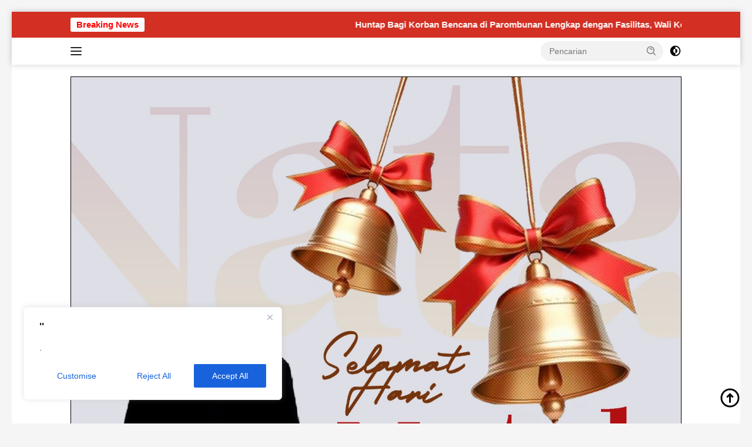

--- FILE ---
content_type: text/html; charset=UTF-8
request_url: https://kantongberita.com/jelang-akhir-jabatan-bupati-bakhtiar-warung-penyedia-wanita-penghibur-mulai-coba-beroperasi-satpol-pp-langsung-gercep-tutup/
body_size: 34695
content:
<!doctype html>
<html lang="id">
<head>
	<meta charset="UTF-8">
	<meta name="viewport" content="width=device-width, initial-scale=1">
	<link rel="profile" href="https://gmpg.org/xfn/11">
	        <script type="text/javascript" src="https://cdn.consentmanager.net/delivery/autoblock/82877.js" data-cmp-ab="1"
                data-cmp-host="delivery.consentmanager.net"
                data-cmp-cdn="cdn.consentmanager.net"
                data-cmp-codesrc="10" data-cmp-id="82877"></script>
        <title>Jelang Akhir Jabatan Bupati Bakhtiar, Warung Penyedia Wanita Penghibur Mulai Coba Beroperasi; Satpol PP Langsung Gercep Tutup - Kantong Berita</title>
<meta name='robots' content='index, max-snippet:-1, max-image-preview:large, max-video-preview:-1, follow' />
<link rel="canonical" href="https://kantongberita.com/jelang-akhir-jabatan-bupati-bakhtiar-warung-penyedia-wanita-penghibur-mulai-coba-beroperasi-satpol-pp-langsung-gercep-tutup/" />
<meta name="description" content="Kantong Berita, TAPTENG-Satpol PP Kabupaten Tapanuli Tengah (Tapteng) terus menjalankan perintah dari Bupati Tapteng, Bakhtiar..."><script type="application/ld+json">{"@context":"https://schema.org","@type":"Person","@id":"https://kantongberita.com/#Person","name":"","url":"https://kantongberita.com","logo":{"@type":"ImageObject","@id":"https://kantongberita.com/#logo","url":"https://kantongberita.com/wp-content/uploads/2021/10/logo-kantong.jpg","contentUrl":"https://kantongberita.com/wp-content/uploads/2021/10/logo-kantong.jpg","inLanguage":"id","width":1080,"height":1075},"description":"Kantong Berita","sameAs":["https://x.com/"]}</script><meta property="og:url" content="https://kantongberita.com/jelang-akhir-jabatan-bupati-bakhtiar-warung-penyedia-wanita-penghibur-mulai-coba-beroperasi-satpol-pp-langsung-gercep-tutup/" /><meta property="og:site_name" content="Kantong Berita" /><meta property="og:locale" content="id_ID" /><meta property="og:type" content="article" /><meta property="og:title" content="Jelang Akhir Jabatan Bupati Bakhtiar, Warung Penyedia Wanita Penghibur Mulai Coba Beroperasi; Satpol PP Langsung Gercep Tutup - Kantong Berita" /><meta property="og:description" content="Kantong Berita, TAPTENG-Satpol PP Kabupaten Tapanuli Tengah (Tapteng) terus menjalankan perintah dari Bupati Tapteng, Bakhtiar..." /><meta property="og:image" content="https://kantongberita.com/wp-content/uploads/2022/02/PhotoCollage_1645629736685.jpg" /><meta property="og:secure_url" content="https://kantongberita.com/wp-content/uploads/2022/02/PhotoCollage_1645629736685.jpg" /><meta property="og:image:height" content="2048" /><meta property="og:image:width" content="2048" /><meta name="twitter:card" content="summary"/><meta name="twitter:locale" content="id_ID"/><meta name="twitter:title"  content="Jelang Akhir Jabatan Bupati Bakhtiar, Warung Penyedia Wanita Penghibur Mulai Coba Beroperasi; Satpol PP Langsung Gercep Tutup - Kantong Berita"/><meta name="twitter:description" content="Kantong Berita, TAPTENG-Satpol PP Kabupaten Tapanuli Tengah (Tapteng) terus menjalankan perintah dari Bupati Tapteng, Bakhtiar..."/><meta name="twitter:url" content="https://kantongberita.com/jelang-akhir-jabatan-bupati-bakhtiar-warung-penyedia-wanita-penghibur-mulai-coba-beroperasi-satpol-pp-langsung-gercep-tutup/"/><meta name="twitter:image" content="https://kantongberita.com/wp-content/uploads/2022/02/PhotoCollage_1645629736685.jpg"/><link rel='dns-prefetch' href='//connect.facebook.net' />
<link rel='dns-prefetch' href='//fonts.googleapis.com' />
<link rel="alternate" type="application/rss+xml" title="Kantong Berita &raquo; Feed" href="https://kantongberita.com/feed/" />
<link rel="alternate" type="application/rss+xml" title="Kantong Berita &raquo; Umpan Komentar" href="https://kantongberita.com/comments/feed/" />
<link rel="alternate" type="application/rss+xml" title="Kantong Berita &raquo; Jelang Akhir Jabatan Bupati Bakhtiar, Warung Penyedia Wanita Penghibur Mulai Coba Beroperasi; Satpol PP Langsung Gercep Tutup Umpan Komentar" href="https://kantongberita.com/jelang-akhir-jabatan-bupati-bakhtiar-warung-penyedia-wanita-penghibur-mulai-coba-beroperasi-satpol-pp-langsung-gercep-tutup/feed/" />
<link rel="alternate" title="oEmbed (JSON)" type="application/json+oembed" href="https://kantongberita.com/wp-json/oembed/1.0/embed?url=https%3A%2F%2Fkantongberita.com%2Fjelang-akhir-jabatan-bupati-bakhtiar-warung-penyedia-wanita-penghibur-mulai-coba-beroperasi-satpol-pp-langsung-gercep-tutup%2F" />
<link rel="alternate" title="oEmbed (XML)" type="text/xml+oembed" href="https://kantongberita.com/wp-json/oembed/1.0/embed?url=https%3A%2F%2Fkantongberita.com%2Fjelang-akhir-jabatan-bupati-bakhtiar-warung-penyedia-wanita-penghibur-mulai-coba-beroperasi-satpol-pp-langsung-gercep-tutup%2F&#038;format=xml" />
<style id='wp-img-auto-sizes-contain-inline-css'>
img:is([sizes=auto i],[sizes^="auto," i]){contain-intrinsic-size:3000px 1500px}
/*# sourceURL=wp-img-auto-sizes-contain-inline-css */
</style>
<link rel='stylesheet' id='wpo_min-header-0-css' href='https://kantongberita.com/wp-content/cache/wpo-minify/1767169006/assets/wpo-minify-header-1a9d2239.min.css' media='all' />
<script id="wpo_min-header-0-js-extra">
var _ckyConfig = {"_ipData":[],"_assetsURL":"https://kantongberita.com/wp-content/plugins/cookie-law-info/lite/frontend/images/","_publicURL":"https://kantongberita.com","_expiry":"1","_categories":[{"name":"Necessary","slug":"necessary","isNecessary":true,"ccpaDoNotSell":true,"cookies":[],"active":true,"defaultConsent":{"gdpr":true,"ccpa":true}},{"name":"Functional","slug":"functional","isNecessary":false,"ccpaDoNotSell":true,"cookies":[],"active":true,"defaultConsent":{"gdpr":false,"ccpa":false}},{"name":"Analytics","slug":"analytics","isNecessary":false,"ccpaDoNotSell":true,"cookies":[],"active":true,"defaultConsent":{"gdpr":false,"ccpa":false}},{"name":"Performance","slug":"performance","isNecessary":false,"ccpaDoNotSell":true,"cookies":[],"active":true,"defaultConsent":{"gdpr":false,"ccpa":false}},{"name":"Advertisement","slug":"advertisement","isNecessary":false,"ccpaDoNotSell":true,"cookies":[],"active":true,"defaultConsent":{"gdpr":false,"ccpa":false}}],"_activeLaw":"gdpr","_rootDomain":"","_block":"1","_showBanner":"1","_bannerConfig":{"settings":{"type":"box","preferenceCenterType":"sidebar-left","position":"bottom-left","applicableLaw":"gdpr"},"behaviours":{"reloadBannerOnAccept":true,"loadAnalyticsByDefault":false,"animations":{"onLoad":"animate","onHide":"sticky"}},"config":{"revisitConsent":{"status":false,"tag":"revisit-consent","position":"bottom-left","meta":{"url":"#"},"styles":{"background-color":"#0056A7"},"elements":{"title":{"type":"text","tag":"revisit-consent-title","status":true,"styles":{"color":"#0056a7"}}}},"preferenceCenter":{"toggle":{"status":true,"tag":"detail-category-toggle","type":"toggle","states":{"active":{"styles":{"background-color":"#1863DC"}},"inactive":{"styles":{"background-color":"#D0D5D2"}}}}},"categoryPreview":{"status":false,"toggle":{"status":true,"tag":"detail-category-preview-toggle","type":"toggle","states":{"active":{"styles":{"background-color":"#1863DC"}},"inactive":{"styles":{"background-color":"#D0D5D2"}}}}},"videoPlaceholder":{"status":true,"styles":{"background-color":"#000000","border-color":"#000000","color":"#ffffff"}},"readMore":{"status":false,"tag":"readmore-button","type":"link","meta":{"noFollow":true,"newTab":true},"styles":{"color":"#1863DC","background-color":"transparent","border-color":"transparent"}},"showMore":{"status":true,"tag":"show-desc-button","type":"button","styles":{"color":"#1863DC"}},"showLess":{"status":true,"tag":"hide-desc-button","type":"button","styles":{"color":"#1863DC"}},"alwaysActive":{"status":true,"tag":"always-active","styles":{"color":"#008000"}},"manualLinks":{"status":true,"tag":"manual-links","type":"link","styles":{"color":"#1863DC"}},"auditTable":{"status":false},"optOption":{"status":true,"toggle":{"status":true,"tag":"optout-option-toggle","type":"toggle","states":{"active":{"styles":{"background-color":"#1863dc"}},"inactive":{"styles":{"background-color":"#FFFFFF"}}}}}}},"_version":"3.3.9","_logConsent":"1","_tags":[{"tag":"accept-button","styles":{"color":"#FFFFFF","background-color":"#1863DC","border-color":"#1863DC"}},{"tag":"reject-button","styles":{"color":"#1863DC","background-color":"transparent","border-color":"#1863DC"}},{"tag":"settings-button","styles":{"color":"#1863DC","background-color":"transparent","border-color":"#1863DC"}},{"tag":"readmore-button","styles":{"color":"#1863DC","background-color":"transparent","border-color":"transparent"}},{"tag":"donotsell-button","styles":{"color":"#1863DC","background-color":"transparent","border-color":"transparent"}},{"tag":"show-desc-button","styles":{"color":"#1863DC"}},{"tag":"hide-desc-button","styles":{"color":"#1863DC"}},{"tag":"cky-always-active","styles":[]},{"tag":"cky-link","styles":[]},{"tag":"accept-button","styles":{"color":"#FFFFFF","background-color":"#1863DC","border-color":"#1863DC"}},{"tag":"revisit-consent","styles":{"background-color":"#0056A7"}}],"_shortCodes":[{"key":"cky_readmore","content":"\u003Ca href=\"#\" class=\"cky-policy\" aria-label=\"Cookie Policy\" target=\"_blank\" rel=\"noopener\" data-cky-tag=\"readmore-button\"\u003ECookie Policy\u003C/a\u003E","tag":"readmore-button","status":false,"attributes":{"rel":"nofollow","target":"_blank"}},{"key":"cky_show_desc","content":"\u003Cbutton class=\"cky-show-desc-btn\" data-cky-tag=\"show-desc-button\" aria-label=\"Show more\"\u003EShow more\u003C/button\u003E","tag":"show-desc-button","status":true,"attributes":[]},{"key":"cky_hide_desc","content":"\u003Cbutton class=\"cky-show-desc-btn\" data-cky-tag=\"hide-desc-button\" aria-label=\"Show less\"\u003EShow less\u003C/button\u003E","tag":"hide-desc-button","status":true,"attributes":[]},{"key":"cky_optout_show_desc","content":"[cky_optout_show_desc]","tag":"optout-show-desc-button","status":true,"attributes":[]},{"key":"cky_optout_hide_desc","content":"[cky_optout_hide_desc]","tag":"optout-hide-desc-button","status":true,"attributes":[]},{"key":"cky_category_toggle_label","content":"[cky_{{status}}_category_label] [cky_preference_{{category_slug}}_title]","tag":"","status":true,"attributes":[]},{"key":"cky_enable_category_label","content":"Enable","tag":"","status":true,"attributes":[]},{"key":"cky_disable_category_label","content":"Disable","tag":"","status":true,"attributes":[]},{"key":"cky_video_placeholder","content":"\u003Cdiv class=\"video-placeholder-normal\" data-cky-tag=\"video-placeholder\" id=\"[UNIQUEID]\"\u003E\u003Cp class=\"video-placeholder-text-normal\" data-cky-tag=\"placeholder-title\"\u003EPlease accept cookies to access this content\u003C/p\u003E\u003C/div\u003E","tag":"","status":true,"attributes":[]},{"key":"cky_enable_optout_label","content":"Enable","tag":"","status":true,"attributes":[]},{"key":"cky_disable_optout_label","content":"Disable","tag":"","status":true,"attributes":[]},{"key":"cky_optout_toggle_label","content":"[cky_{{status}}_optout_label] [cky_optout_option_title]","tag":"","status":true,"attributes":[]},{"key":"cky_optout_option_title","content":"Do Not Sell or Share My Personal Information","tag":"","status":true,"attributes":[]},{"key":"cky_optout_close_label","content":"Close","tag":"","status":true,"attributes":[]},{"key":"cky_preference_close_label","content":"Close","tag":"","status":true,"attributes":[]}],"_rtl":"","_language":"en","_providersToBlock":[]};
var _ckyStyles = {"css":".cky-overlay{background: #000000; opacity: 0.4; position: fixed; top: 0; left: 0; width: 100%; height: 100%; z-index: 99999999;}.cky-hide{display: none;}.cky-btn-revisit-wrapper{display: flex; align-items: center; justify-content: center; background: #0056a7; width: 45px; height: 45px; border-radius: 50%; position: fixed; z-index: 999999; cursor: pointer;}.cky-revisit-bottom-left{bottom: 15px; left: 15px;}.cky-revisit-bottom-right{bottom: 15px; right: 15px;}.cky-btn-revisit-wrapper .cky-btn-revisit{display: flex; align-items: center; justify-content: center; background: none; border: none; cursor: pointer; position: relative; margin: 0; padding: 0;}.cky-btn-revisit-wrapper .cky-btn-revisit img{max-width: fit-content; margin: 0; height: 30px; width: 30px;}.cky-revisit-bottom-left:hover::before{content: attr(data-tooltip); position: absolute; background: #4e4b66; color: #ffffff; left: calc(100% + 7px); font-size: 12px; line-height: 16px; width: max-content; padding: 4px 8px; border-radius: 4px;}.cky-revisit-bottom-left:hover::after{position: absolute; content: \"\"; border: 5px solid transparent; left: calc(100% + 2px); border-left-width: 0; border-right-color: #4e4b66;}.cky-revisit-bottom-right:hover::before{content: attr(data-tooltip); position: absolute; background: #4e4b66; color: #ffffff; right: calc(100% + 7px); font-size: 12px; line-height: 16px; width: max-content; padding: 4px 8px; border-radius: 4px;}.cky-revisit-bottom-right:hover::after{position: absolute; content: \"\"; border: 5px solid transparent; right: calc(100% + 2px); border-right-width: 0; border-left-color: #4e4b66;}.cky-revisit-hide{display: none;}.cky-consent-container{position: fixed; width: 440px; box-sizing: border-box; z-index: 9999999; border-radius: 6px;}.cky-consent-container .cky-consent-bar{background: #ffffff; border: 1px solid; padding: 20px 26px; box-shadow: 0 -1px 10px 0 #acabab4d; border-radius: 6px;}.cky-box-bottom-left{bottom: 40px; left: 40px;}.cky-box-bottom-right{bottom: 40px; right: 40px;}.cky-box-top-left{top: 40px; left: 40px;}.cky-box-top-right{top: 40px; right: 40px;}.cky-custom-brand-logo-wrapper .cky-custom-brand-logo{width: 100px; height: auto; margin: 0 0 12px 0;}.cky-notice .cky-title{color: #212121; font-weight: 700; font-size: 18px; line-height: 24px; margin: 0 0 12px 0;}.cky-notice-des *, .cky-preference-content-wrapper *, .cky-accordion-header-des *, .cky-gpc-wrapper .cky-gpc-desc *{font-size: 14px;}.cky-notice-des{color: #212121; font-size: 14px; line-height: 24px; font-weight: 400;}.cky-notice-des img{min-height: 25px; min-width: 25px;}.cky-consent-bar .cky-notice-des p, .cky-gpc-wrapper .cky-gpc-desc p, .cky-preference-body-wrapper .cky-preference-content-wrapper p, .cky-accordion-header-wrapper .cky-accordion-header-des p, .cky-cookie-des-table li div:last-child p{color: inherit; margin-top: 0;}.cky-notice-des P:last-child, .cky-preference-content-wrapper p:last-child, .cky-cookie-des-table li div:last-child p:last-child, .cky-gpc-wrapper .cky-gpc-desc p:last-child{margin-bottom: 0;}.cky-notice-des a.cky-policy, .cky-notice-des button.cky-policy{font-size: 14px; color: #1863dc; white-space: nowrap; cursor: pointer; background: transparent; border: 1px solid; text-decoration: underline;}.cky-notice-des button.cky-policy{padding: 0;}.cky-notice-des a.cky-policy:focus-visible, .cky-notice-des button.cky-policy:focus-visible, .cky-preference-content-wrapper .cky-show-desc-btn:focus-visible, .cky-accordion-header .cky-accordion-btn:focus-visible, .cky-preference-header .cky-btn-close:focus-visible, .cky-switch input[type=\"checkbox\"]:focus-visible, .cky-footer-wrapper a:focus-visible, .cky-btn:focus-visible{outline: 2px solid #1863dc; outline-offset: 2px;}.cky-btn:focus:not(:focus-visible), .cky-accordion-header .cky-accordion-btn:focus:not(:focus-visible), .cky-preference-content-wrapper .cky-show-desc-btn:focus:not(:focus-visible), .cky-btn-revisit-wrapper .cky-btn-revisit:focus:not(:focus-visible), .cky-preference-header .cky-btn-close:focus:not(:focus-visible), .cky-consent-bar .cky-banner-btn-close:focus:not(:focus-visible){outline: 0;}button.cky-show-desc-btn:not(:hover):not(:active){color: #1863dc; background: transparent;}button.cky-accordion-btn:not(:hover):not(:active), button.cky-banner-btn-close:not(:hover):not(:active), button.cky-btn-revisit:not(:hover):not(:active), button.cky-btn-close:not(:hover):not(:active){background: transparent;}.cky-consent-bar button:hover, .cky-modal.cky-modal-open button:hover, .cky-consent-bar button:focus, .cky-modal.cky-modal-open button:focus{text-decoration: none;}.cky-notice-btn-wrapper{display: flex; justify-content: flex-start; align-items: center; flex-wrap: wrap; margin-top: 16px;}.cky-notice-btn-wrapper .cky-btn{text-shadow: none; box-shadow: none;}.cky-btn{flex: auto; max-width: 100%; font-size: 14px; font-family: inherit; line-height: 24px; padding: 8px; font-weight: 500; margin: 0 8px 0 0; border-radius: 2px; cursor: pointer; text-align: center; text-transform: none; min-height: 0;}.cky-btn:hover{opacity: 0.8;}.cky-btn-customize{color: #1863dc; background: transparent; border: 2px solid #1863dc;}.cky-btn-reject{color: #1863dc; background: transparent; border: 2px solid #1863dc;}.cky-btn-accept{background: #1863dc; color: #ffffff; border: 2px solid #1863dc;}.cky-btn:last-child{margin-right: 0;}@media (max-width: 576px){.cky-box-bottom-left{bottom: 0; left: 0;}.cky-box-bottom-right{bottom: 0; right: 0;}.cky-box-top-left{top: 0; left: 0;}.cky-box-top-right{top: 0; right: 0;}}@media (max-width: 960px){.cky-preference-center{max-height: 100vh;overflow: auto !important}.cky-preference-center .cky-preference-body-wrapper{overflow: unset}}@media(max-height:480px){.cky-consent-container{max-height: 100vh;overflow-y: scroll}.cky-notice-des{max-height: unset !important;overflow-y: unset !important}} @media (max-width: 440px){.cky-box-bottom-left, .cky-box-bottom-right, .cky-box-top-left, .cky-box-top-right{width: 100%; max-width: 100%;}.cky-consent-container .cky-consent-bar{padding: 20px 0;}.cky-custom-brand-logo-wrapper, .cky-notice .cky-title, .cky-notice-des, .cky-notice-btn-wrapper{padding: 0 24px;}.cky-notice-des{max-height: 40vh; overflow-y: scroll;}.cky-notice-btn-wrapper{flex-direction: column; margin-top: 0;}.cky-btn{width: 100%; margin: 10px 0 0 0;}.cky-notice-btn-wrapper .cky-btn-customize{order: 2;}.cky-notice-btn-wrapper .cky-btn-reject{order: 3;}.cky-notice-btn-wrapper .cky-btn-accept{order: 1; margin-top: 16px;}} @media (max-width: 352px){.cky-notice .cky-title{font-size: 16px;}.cky-notice-des *{font-size: 12px;}.cky-notice-des, .cky-btn{font-size: 12px;}} .cky-modal.cky-sidebar-left.cky-modal-open, .cky-modal.cky-sidebar-right.cky-modal-open{overflow-x: hidden; overflow-y: auto; transform: translate(0); transition-duration: 0.4s; transition-property: transform;}.cky-modal{background: #ffffff; z-index: 999999999; color: #212121; bottom: 0; box-sizing: border-box; overflow-x: visible; overflow-y: visible; position: fixed; top: 0; max-width: 100%;}.cky-modal.cky-sidebar-left{left: 0; transform: translate(-100%);}.cky-modal.cky-sidebar-right{right: 0; transform: translate(100%);}.cky-preference-center{height: 100vh; overflow: hidden; width: 480px; display: flex; flex-direction: column;}.cky-preference-header{display: flex; align-items: center; justify-content: space-between; padding: 22px 24px; border-bottom: 1px solid;}.cky-preference-header .cky-preference-title{font-size: 18px; font-weight: 700; line-height: 24px;}.cky-preference-header .cky-btn-close{margin: 0; cursor: pointer; vertical-align: middle; padding: 0; background: none; border: none; width: 24px; height: 24px; min-height: 0; line-height: 0; text-shadow: none; box-shadow: none;}.cky-preference-header .cky-btn-close img{margin: 0; height: 10px; width: 10px;}.cky-preference-body-wrapper{padding: 0 24px; flex: 1; overflow: auto; box-sizing: border-box;}.cky-preference-content-wrapper, .cky-gpc-wrapper .cky-gpc-desc{font-size: 14px; line-height: 24px; font-weight: 400; padding: 12px 0;}.cky-preference-content-wrapper{border-bottom: 1px solid;}.cky-preference-content-wrapper img{min-height: 25px; min-width: 25px;}.cky-preference-content-wrapper .cky-show-desc-btn{font-size: 14px; font-family: inherit; color: #1863dc; text-decoration: none; line-height: 24px; padding: 0; margin: 0; white-space: nowrap; cursor: pointer; background: transparent; border-color: transparent; text-transform: none; min-height: 0; text-shadow: none; box-shadow: none;}.cky-accordion-wrapper{margin-bottom: 10px;}.cky-accordion{border-bottom: 1px solid;}.cky-accordion:last-child{border-bottom: none;}.cky-accordion .cky-accordion-item{display: flex; margin-top: 10px;}.cky-accordion .cky-accordion-body{display: none;}.cky-accordion.cky-accordion-active .cky-accordion-body{display: block; padding: 0 22px; margin-bottom: 16px;}.cky-accordion-header-wrapper{cursor: pointer; width: 100%;}.cky-accordion-item .cky-accordion-header{display: flex; justify-content: space-between; align-items: center;}.cky-accordion-header .cky-accordion-btn{font-size: 16px; font-family: inherit; color: #212121; line-height: 24px; background: none; border: none; font-weight: 700; padding: 0; margin: 0; cursor: pointer; text-transform: none; min-height: 0; text-shadow: none; box-shadow: none;}.cky-accordion-header .cky-always-active{color: #008000; font-weight: 600; line-height: 24px; font-size: 14px;}.cky-accordion-header-des{font-size: 14px; line-height: 24px; margin: 10px 0 16px 0;}.cky-accordion-chevron{margin-right: 22px; position: relative; cursor: pointer;}.cky-accordion-chevron-hide{display: none;}.cky-accordion .cky-accordion-chevron i::before{content: \"\"; position: absolute; border-right: 1.4px solid; border-bottom: 1.4px solid; border-color: inherit; height: 6px; width: 6px; -webkit-transform: rotate(-45deg); -moz-transform: rotate(-45deg); -ms-transform: rotate(-45deg); -o-transform: rotate(-45deg); transform: rotate(-45deg); transition: all 0.2s ease-in-out; top: 8px;}.cky-accordion.cky-accordion-active .cky-accordion-chevron i::before{-webkit-transform: rotate(45deg); -moz-transform: rotate(45deg); -ms-transform: rotate(45deg); -o-transform: rotate(45deg); transform: rotate(45deg);}.cky-audit-table{background: #f4f4f4; border-radius: 6px;}.cky-audit-table .cky-empty-cookies-text{color: inherit; font-size: 12px; line-height: 24px; margin: 0; padding: 10px;}.cky-audit-table .cky-cookie-des-table{font-size: 12px; line-height: 24px; font-weight: normal; padding: 15px 10px; border-bottom: 1px solid; border-bottom-color: inherit; margin: 0;}.cky-audit-table .cky-cookie-des-table:last-child{border-bottom: none;}.cky-audit-table .cky-cookie-des-table li{list-style-type: none; display: flex; padding: 3px 0;}.cky-audit-table .cky-cookie-des-table li:first-child{padding-top: 0;}.cky-cookie-des-table li div:first-child{width: 100px; font-weight: 600; word-break: break-word; word-wrap: break-word;}.cky-cookie-des-table li div:last-child{flex: 1; word-break: break-word; word-wrap: break-word; margin-left: 8px;}.cky-footer-shadow{display: block; width: 100%; height: 40px; background: linear-gradient(180deg, rgba(255, 255, 255, 0) 0%, #ffffff 100%); position: absolute; bottom: calc(100% - 1px);}.cky-footer-wrapper{position: relative;}.cky-prefrence-btn-wrapper{padding: 22px 24px; border-top: 1px solid;}.cky-prefrence-btn-wrapper .cky-btn{width: 100%; text-shadow: none; box-shadow: none; margin: 8px 0 0 0;}.cky-prefrence-btn-wrapper .cky-btn:first-child{margin: 0;}.cky-btn-preferences{color: #1863dc; background: transparent; border: 2px solid #1863dc;}.cky-preference-header, .cky-preference-body-wrapper, .cky-preference-content-wrapper, .cky-accordion-wrapper, .cky-accordion, .cky-accordion-wrapper, .cky-footer-wrapper, .cky-prefrence-btn-wrapper{border-color: inherit;}@media (max-width: 576px){.cky-accordion.cky-accordion-active .cky-accordion-body{padding-right: 0;}} @media (max-width: 480px){.cky-preference-center{width: 100%;}} @media (max-width: 425px){.cky-accordion-chevron{margin-right: 15px;}.cky-notice-btn-wrapper{margin-top: 0;}.cky-accordion.cky-accordion-active .cky-accordion-body{padding: 0 15px;}} @media (max-width: 352px){.cky-preference-header .cky-preference-title{font-size: 16px;}.cky-preference-header{padding: 16px 24px;}.cky-preference-content-wrapper *, .cky-accordion-header-des *{font-size: 12px;}.cky-preference-content-wrapper, .cky-preference-content-wrapper .cky-show-more, .cky-accordion-header .cky-always-active, .cky-accordion-header-des, .cky-preference-content-wrapper .cky-show-desc-btn, .cky-notice-des a.cky-policy{font-size: 12px;}.cky-accordion-header .cky-accordion-btn{font-size: 14px;}} .cky-switch{display: flex;}.cky-switch input[type=\"checkbox\"]{position: relative; width: 44px; height: 24px; margin: 0; background: #d0d5d2; appearance: none; -webkit-appearance: none; border-radius: 50px; cursor: pointer; outline: 0; border: none; top: 0;}.cky-switch input[type=\"checkbox\"]:checked{background: #1863dc;}.cky-switch input[type=\"checkbox\"]:before{position: absolute; content: \"\"; height: 20px; width: 20px; left: 2px; bottom: 2px; border-radius: 50%; background-color: white; -webkit-transition: 0.4s; transition: 0.4s; margin: 0;}.cky-switch input[type=\"checkbox\"]:after{display: none;}.cky-switch input[type=\"checkbox\"]:checked:before{-webkit-transform: translateX(20px); -ms-transform: translateX(20px); transform: translateX(20px);}@media (max-width: 425px){.cky-switch input[type=\"checkbox\"]{width: 38px; height: 21px;}.cky-switch input[type=\"checkbox\"]:before{height: 17px; width: 17px;}.cky-switch input[type=\"checkbox\"]:checked:before{-webkit-transform: translateX(17px); -ms-transform: translateX(17px); transform: translateX(17px);}} .cky-consent-bar .cky-banner-btn-close{position: absolute; right: 9px; top: 5px; background: none; border: none; cursor: pointer; padding: 0; margin: 0; min-height: 0; line-height: 0; height: 24px; width: 24px; text-shadow: none; box-shadow: none;}.cky-consent-bar .cky-banner-btn-close img{height: 9px; width: 9px; margin: 0;}.cky-notice-group{font-size: 14px; line-height: 24px; font-weight: 400; color: #212121;}.cky-notice-btn-wrapper .cky-btn-do-not-sell{font-size: 14px; line-height: 24px; padding: 6px 0; margin: 0; font-weight: 500; background: none; border-radius: 2px; border: none; white-space: nowrap; cursor: pointer; text-align: left; color: #1863dc; background: transparent; border-color: transparent; box-shadow: none; text-shadow: none;}.cky-consent-bar .cky-banner-btn-close:focus-visible, .cky-notice-btn-wrapper .cky-btn-do-not-sell:focus-visible, .cky-opt-out-btn-wrapper .cky-btn:focus-visible, .cky-opt-out-checkbox-wrapper input[type=\"checkbox\"].cky-opt-out-checkbox:focus-visible{outline: 2px solid #1863dc; outline-offset: 2px;}@media (max-width: 440px){.cky-consent-container{width: 100%;}} @media (max-width: 352px){.cky-notice-des a.cky-policy, .cky-notice-btn-wrapper .cky-btn-do-not-sell{font-size: 12px;}} .cky-opt-out-wrapper{padding: 12px 0;}.cky-opt-out-wrapper .cky-opt-out-checkbox-wrapper{display: flex; align-items: center;}.cky-opt-out-checkbox-wrapper .cky-opt-out-checkbox-label{font-size: 16px; font-weight: 700; line-height: 24px; margin: 0 0 0 12px; cursor: pointer;}.cky-opt-out-checkbox-wrapper input[type=\"checkbox\"].cky-opt-out-checkbox{background-color: #ffffff; border: 1px solid #000000; width: 20px; height: 18.5px; margin: 0; appearance: none; -webkit-appearance: none; position: relative; display: flex; align-items: center; justify-content: center; border-radius: 2px; cursor: pointer;}.cky-opt-out-checkbox-wrapper input[type=\"checkbox\"].cky-opt-out-checkbox:checked{background-color: #1863dc; border: none;}.cky-opt-out-checkbox-wrapper input[type=\"checkbox\"].cky-opt-out-checkbox:checked::after{left: 6px; bottom: 4px; width: 7px; height: 13px; border: solid #ffffff; border-width: 0 3px 3px 0; border-radius: 2px; -webkit-transform: rotate(45deg); -ms-transform: rotate(45deg); transform: rotate(45deg); content: \"\"; position: absolute; box-sizing: border-box;}.cky-opt-out-checkbox-wrapper.cky-disabled .cky-opt-out-checkbox-label, .cky-opt-out-checkbox-wrapper.cky-disabled input[type=\"checkbox\"].cky-opt-out-checkbox{cursor: no-drop;}.cky-gpc-wrapper{margin: 0 0 0 32px;}.cky-footer-wrapper .cky-opt-out-btn-wrapper{padding: 22px 24px; border-top: 1px solid; border-color: inherit;}.cky-opt-out-btn-wrapper .cky-btn{margin: 8px 0 0 0; width: 100%; text-shadow: none; box-shadow: none;}.cky-opt-out-btn-wrapper .cky-btn:first-child{margin: 0;}.cky-opt-out-btn-wrapper .cky-btn-cancel{border: 1px solid #dedfe0; background: transparent; color: #858585;}.cky-opt-out-btn-wrapper .cky-btn-confirm{background: #1863dc; color: #ffffff; border: 1px solid #1863dc;}@media (max-width: 352px){.cky-opt-out-checkbox-wrapper .cky-opt-out-checkbox-label{font-size: 14px;}.cky-gpc-wrapper .cky-gpc-desc, .cky-gpc-wrapper .cky-gpc-desc *{font-size: 12px;}.cky-opt-out-checkbox-wrapper input[type=\"checkbox\"].cky-opt-out-checkbox{width: 16px; height: 16px;}.cky-opt-out-checkbox-wrapper input[type=\"checkbox\"].cky-opt-out-checkbox:checked::after{left: 5px; bottom: 4px; width: 3px; height: 9px;}.cky-gpc-wrapper{margin: 0 0 0 28px;}} .video-placeholder-youtube{background-size: 100% 100%; background-position: center; background-repeat: no-repeat; background-color: #b2b0b059; position: relative; display: flex; align-items: center; justify-content: center; max-width: 100%;}.video-placeholder-text-youtube{text-align: center; align-items: center; padding: 10px 16px; background-color: #000000cc; color: #ffffff; border: 1px solid; border-radius: 2px; cursor: pointer;}.video-placeholder-normal{background-image: url(\"/wp-content/plugins/cookie-law-info/lite/frontend/images/placeholder.svg\"); background-size: 80px; background-position: center; background-repeat: no-repeat; background-color: #b2b0b059; position: relative; display: flex; align-items: flex-end; justify-content: center; max-width: 100%;}.video-placeholder-text-normal{align-items: center; padding: 10px 16px; text-align: center; border: 1px solid; border-radius: 2px; cursor: pointer;}.cky-rtl{direction: rtl; text-align: right;}.cky-rtl .cky-banner-btn-close{left: 9px; right: auto;}.cky-rtl .cky-notice-btn-wrapper .cky-btn:last-child{margin-right: 8px;}.cky-rtl .cky-notice-btn-wrapper .cky-btn:first-child{margin-right: 0;}.cky-rtl .cky-notice-btn-wrapper{margin-left: 0; margin-right: 15px;}.cky-rtl .cky-accordion .cky-accordion-chevron i::before{border: none; border-left: 1.4px solid; border-top: 1.4px solid; left: 12px;}.cky-rtl .cky-accordion.cky-accordion-active .cky-accordion-chevron i::before{-webkit-transform: rotate(-135deg); -moz-transform: rotate(-135deg); -ms-transform: rotate(-135deg); -o-transform: rotate(-135deg); transform: rotate(-135deg);}@media (max-width: 768px){.cky-rtl .cky-notice-btn-wrapper{margin-right: 0;}} @media (max-width: 576px){.cky-rtl .cky-notice-btn-wrapper .cky-btn:last-child{margin-right: 0;}.cky-rtl .cky-accordion.cky-accordion-active .cky-accordion-body{padding: 0 22px 0 0;}} @media (max-width: 425px){.cky-rtl .cky-accordion.cky-accordion-active .cky-accordion-body{padding: 0 15px 0 0;}}.cky-rtl .cky-opt-out-checkbox-wrapper .cky-opt-out-checkbox-label{margin: 0 12px 0 0;}"};
//# sourceURL=wpo_min-header-0-js-extra
</script>
<script src="https://kantongberita.com/wp-content/cache/wpo-minify/1767169006/assets/wpo-minify-header-13a81125.min.js" id="wpo_min-header-0-js"></script>
<link rel="https://api.w.org/" href="https://kantongberita.com/wp-json/" /><link rel="alternate" title="JSON" type="application/json" href="https://kantongberita.com/wp-json/wp/v2/posts/5100" /><link rel="EditURI" type="application/rsd+xml" title="RSD" href="https://kantongberita.com/xmlrpc.php?rsd" />
<meta name="generator" content="WordPress 6.9" />
<link rel='shortlink' href='https://kantongberita.com/?p=5100' />
<style id="cky-style-inline">[data-cky-tag]{visibility:hidden;}</style> <style> #h5vpQuickPlayer { width: 100%; max-width: 100%; margin: 0 auto; } </style> <link rel="pingback" href="https://kantongberita.com/xmlrpc.php"><!-- Google Tag Manager -->
<script>(function(w,d,s,l,i){w[l]=w[l]||[];w[l].push({'gtm.start':
new Date().getTime(),event:'gtm.js'});var f=d.getElementsByTagName(s)[0],
j=d.createElement(s),dl=l!='dataLayer'?'&l='+l:'';j.async=true;j.src=
'https://www.googletagmanager.com/gtm.js?id='+i+dl;f.parentNode.insertBefore(j,f);
})(window,document,'script','dataLayer','GTM-5M7L9H79');</script>
<!-- End Google Tag Manager --><!-- Google Tag Manager -->
<script>(function(w,d,s,l,i){w[l]=w[l]||[];w[l].push({'gtm.start':
new Date().getTime(),event:'gtm.js'});var f=d.getElementsByTagName(s)[0],
j=d.createElement(s),dl=l!='dataLayer'?'&amp;l='+l:'';j.async=true;j.src=
'https://www.googletagmanager.com/gtm.js?id='+i+dl;f.parentNode.insertBefore(j,f);
})(window,document,'script','dataLayer','GTM-MQL99B5M');</script>
<!-- End Google Tag Manager --><link rel="icon" href="https://kantongberita.com/wp-content/uploads/2021/11/cropped-favicon-kantong-100x75.jpg" sizes="32x32" />
<link rel="icon" href="https://kantongberita.com/wp-content/uploads/2021/11/cropped-favicon-kantong.jpg" sizes="192x192" />
<link rel="apple-touch-icon" href="https://kantongberita.com/wp-content/uploads/2021/11/cropped-favicon-kantong.jpg" />
<meta name="msapplication-TileImage" content="https://kantongberita.com/wp-content/uploads/2021/11/cropped-favicon-kantong.jpg" />
		<style id="wp-custom-css">
			.gmr-banner-aftercontent {
background: #D2F8FB;
padding: 10px;
}

.box-item footer {display: none !important}

.posted-on {display: none !important;}
.gmr-content-metasingle .posted-on {display: block !important;}

.gmr-big-headline .post-thumbnail::before {
    content: "BERITA";
    display: inline-block;
    position: absolute;
    top: 5px;
    left: 10px;
    color: #fff;
    background: linear-gradient(to right, #FF0000, #0072ff); /* Gradient background */
    font-weight: 800;
    padding: 0 10px; /* Penyesuaian padding */
    border-radius: 5px; /* Menggunakan border-radius untuk membuat sudut lebih lembut */
    z-index: 1; /* Menempatkan di atas konten slide */
    transform: skewX(-15deg);
}

.gmr-big-headline .post-thumbnail::after {
    content: "UTAMA";
     display: inline-block;
    position: absolute;
    top: 5px;
    left: 75px; /* Penyesuaian posisi untuk merapatkan kolom */
    color: #fff;
    background: linear-gradient(to right, #006400, #FF8C00); /* Gradient background */
    font-weight: 800;
    padding: 0 10px; /* Penyesuaian padding */
    border-radius: 5px; /* Menggunakan border-radius untuk membuat sudut lebih lembut */
    z-index: 1; /* Menempatkan di atas konten slide */
    transform: skewX(-15deg);
}


.rp-number {
  background-color: #D2F8FB;
}

.box-item.gmr-focus-news {
  background-color: #007cbd;
	
}

.gmr-bigheadline {
		background-color: #efefef;
}



.rp-number { display: inline-block; color: #007cbd; font-size: 40px; line-height: 40px; padding: 3px 10px 3px 0; font-style: italic; } h1.author-title, h3.widget-title, h2.comments-title, h3

.comment-reply-title, h3.related-text, h3.related-text-onlytitle, h1.page-title, h3.page-title { position: relative; font-size: 18px; color: #007cbd; padding-top: 15px; } 

.count-text 
{display: none !important;}

.widget-area .widget-title {
    text-align: center;
}
.widget-title {
    background-image: linear-gradient(to bottom right, #007cbd, #007cbd);
    color: white !important;
    border-radius: 10px;
    padding: 10px;
}

.meta-content { font-size: 12px; line-height: 14px; color: #007cbd; text-transform: capitalize; font-style: italic; } 

.rp-number { background-color: #00e1f3; } .rp-number { display: inline-block; color: #c72026; font-size: 18px; background-color: #ef672f; padding: 3px 10px; border-radius: 10px; } 

.view-more-button {
    display: block;
    font-size: 14px;
    display: block;
    background-color: #c72026;
    line-height: 1.4;
    width: 100%;
    position: relative;
    color: #ffffff;
}

#primary-menu {
      margin-top: 16px;
    background: #C72026;
    background: -moz-linear-gradient(right, #c72026 50%, #ef672f 100%);
    background: -webkit-linear-gradient(right, #c72026 50%, #ef672f 100%);
    background: linear-gradient(to right, #c72026 50%, #ef672f 100%);
    filter: progid:DXImageTransform.Microsoft.gradient( startColorstr='$start_color', endColorstr='$end_color',GradientType=1 );
}

.entry-content-archive p {
    margin-top: 10px;
    margin-bottom: 0;
    font-size: 14px;
    line-height: 1.4;
    color: #000000;
}


h1.author-title, h3.widget-title, h2.comments-title, h3

.comment-reply-title, h3.related-text, h3.related-text-onlytitle, h1.page-title, h3.page-title {

{display: none !important;}


    text-align: center;

    background-image: linear-gradient(to bottom right, #c72026, #ef672f);
    color: white !important;
    border-radius: 5px;
    padding: 5px;
}

.wpberita-tag-lists li {
    background-color: transparent !important;
    text-transform: uppercase;
    font-weight: 700;
    padding: 7px 0;
    display: block;
    margin-left: 30px;
    border-bottom: 1px solid #E5E5E5;
    font-size: 13px !important;
}

.gmr-topnotification {
    padding: 10px 18px;
    width: 100%;
    color: #ffffff;
    font-weight: 700;
    line-height: 18px;
    font-size: 15px;
    background-color: #D32F23;
  
}

.text-marquee {
    color: #ff0000;
}
figcaption {
    display: block;
	padding: 10px 18px;
    width: 100%;
    color: #ffffff;
    background-color: #D32F23;
}

.wp-block-image figcaption, .wp-caption-text {
    color: white;
}

h3.module-title {
    text-align: center;

    background-image: linear-gradient(to bottom right, #c72026, #ef672f);
    color: white !important;
    border-radius: 5px;
    padding: 5px;
		font-size:16px;
}
.idt-textinsidepost {
    display: flex;
    width: 100%;
    padding: 1px 5px;
    background-color: var(--scheme-color);
    color: #ffffff;
    font-size: 12px;
    justify-content: center;
    margin-bottom: 10px;
}		</style>
		<style id='global-styles-inline-css'>
:root{--wp--preset--aspect-ratio--square: 1;--wp--preset--aspect-ratio--4-3: 4/3;--wp--preset--aspect-ratio--3-4: 3/4;--wp--preset--aspect-ratio--3-2: 3/2;--wp--preset--aspect-ratio--2-3: 2/3;--wp--preset--aspect-ratio--16-9: 16/9;--wp--preset--aspect-ratio--9-16: 9/16;--wp--preset--color--black: #000000;--wp--preset--color--cyan-bluish-gray: #abb8c3;--wp--preset--color--white: #ffffff;--wp--preset--color--pale-pink: #f78da7;--wp--preset--color--vivid-red: #cf2e2e;--wp--preset--color--luminous-vivid-orange: #ff6900;--wp--preset--color--luminous-vivid-amber: #fcb900;--wp--preset--color--light-green-cyan: #7bdcb5;--wp--preset--color--vivid-green-cyan: #00d084;--wp--preset--color--pale-cyan-blue: #8ed1fc;--wp--preset--color--vivid-cyan-blue: #0693e3;--wp--preset--color--vivid-purple: #9b51e0;--wp--preset--gradient--vivid-cyan-blue-to-vivid-purple: linear-gradient(135deg,rgb(6,147,227) 0%,rgb(155,81,224) 100%);--wp--preset--gradient--light-green-cyan-to-vivid-green-cyan: linear-gradient(135deg,rgb(122,220,180) 0%,rgb(0,208,130) 100%);--wp--preset--gradient--luminous-vivid-amber-to-luminous-vivid-orange: linear-gradient(135deg,rgb(252,185,0) 0%,rgb(255,105,0) 100%);--wp--preset--gradient--luminous-vivid-orange-to-vivid-red: linear-gradient(135deg,rgb(255,105,0) 0%,rgb(207,46,46) 100%);--wp--preset--gradient--very-light-gray-to-cyan-bluish-gray: linear-gradient(135deg,rgb(238,238,238) 0%,rgb(169,184,195) 100%);--wp--preset--gradient--cool-to-warm-spectrum: linear-gradient(135deg,rgb(74,234,220) 0%,rgb(151,120,209) 20%,rgb(207,42,186) 40%,rgb(238,44,130) 60%,rgb(251,105,98) 80%,rgb(254,248,76) 100%);--wp--preset--gradient--blush-light-purple: linear-gradient(135deg,rgb(255,206,236) 0%,rgb(152,150,240) 100%);--wp--preset--gradient--blush-bordeaux: linear-gradient(135deg,rgb(254,205,165) 0%,rgb(254,45,45) 50%,rgb(107,0,62) 100%);--wp--preset--gradient--luminous-dusk: linear-gradient(135deg,rgb(255,203,112) 0%,rgb(199,81,192) 50%,rgb(65,88,208) 100%);--wp--preset--gradient--pale-ocean: linear-gradient(135deg,rgb(255,245,203) 0%,rgb(182,227,212) 50%,rgb(51,167,181) 100%);--wp--preset--gradient--electric-grass: linear-gradient(135deg,rgb(202,248,128) 0%,rgb(113,206,126) 100%);--wp--preset--gradient--midnight: linear-gradient(135deg,rgb(2,3,129) 0%,rgb(40,116,252) 100%);--wp--preset--font-size--small: 13px;--wp--preset--font-size--medium: 20px;--wp--preset--font-size--large: 36px;--wp--preset--font-size--x-large: 42px;--wp--preset--spacing--20: 0.44rem;--wp--preset--spacing--30: 0.67rem;--wp--preset--spacing--40: 1rem;--wp--preset--spacing--50: 1.5rem;--wp--preset--spacing--60: 2.25rem;--wp--preset--spacing--70: 3.38rem;--wp--preset--spacing--80: 5.06rem;--wp--preset--shadow--natural: 6px 6px 9px rgba(0, 0, 0, 0.2);--wp--preset--shadow--deep: 12px 12px 50px rgba(0, 0, 0, 0.4);--wp--preset--shadow--sharp: 6px 6px 0px rgba(0, 0, 0, 0.2);--wp--preset--shadow--outlined: 6px 6px 0px -3px rgb(255, 255, 255), 6px 6px rgb(0, 0, 0);--wp--preset--shadow--crisp: 6px 6px 0px rgb(0, 0, 0);}:where(.is-layout-flex){gap: 0.5em;}:where(.is-layout-grid){gap: 0.5em;}body .is-layout-flex{display: flex;}.is-layout-flex{flex-wrap: wrap;align-items: center;}.is-layout-flex > :is(*, div){margin: 0;}body .is-layout-grid{display: grid;}.is-layout-grid > :is(*, div){margin: 0;}:where(.wp-block-columns.is-layout-flex){gap: 2em;}:where(.wp-block-columns.is-layout-grid){gap: 2em;}:where(.wp-block-post-template.is-layout-flex){gap: 1.25em;}:where(.wp-block-post-template.is-layout-grid){gap: 1.25em;}.has-black-color{color: var(--wp--preset--color--black) !important;}.has-cyan-bluish-gray-color{color: var(--wp--preset--color--cyan-bluish-gray) !important;}.has-white-color{color: var(--wp--preset--color--white) !important;}.has-pale-pink-color{color: var(--wp--preset--color--pale-pink) !important;}.has-vivid-red-color{color: var(--wp--preset--color--vivid-red) !important;}.has-luminous-vivid-orange-color{color: var(--wp--preset--color--luminous-vivid-orange) !important;}.has-luminous-vivid-amber-color{color: var(--wp--preset--color--luminous-vivid-amber) !important;}.has-light-green-cyan-color{color: var(--wp--preset--color--light-green-cyan) !important;}.has-vivid-green-cyan-color{color: var(--wp--preset--color--vivid-green-cyan) !important;}.has-pale-cyan-blue-color{color: var(--wp--preset--color--pale-cyan-blue) !important;}.has-vivid-cyan-blue-color{color: var(--wp--preset--color--vivid-cyan-blue) !important;}.has-vivid-purple-color{color: var(--wp--preset--color--vivid-purple) !important;}.has-black-background-color{background-color: var(--wp--preset--color--black) !important;}.has-cyan-bluish-gray-background-color{background-color: var(--wp--preset--color--cyan-bluish-gray) !important;}.has-white-background-color{background-color: var(--wp--preset--color--white) !important;}.has-pale-pink-background-color{background-color: var(--wp--preset--color--pale-pink) !important;}.has-vivid-red-background-color{background-color: var(--wp--preset--color--vivid-red) !important;}.has-luminous-vivid-orange-background-color{background-color: var(--wp--preset--color--luminous-vivid-orange) !important;}.has-luminous-vivid-amber-background-color{background-color: var(--wp--preset--color--luminous-vivid-amber) !important;}.has-light-green-cyan-background-color{background-color: var(--wp--preset--color--light-green-cyan) !important;}.has-vivid-green-cyan-background-color{background-color: var(--wp--preset--color--vivid-green-cyan) !important;}.has-pale-cyan-blue-background-color{background-color: var(--wp--preset--color--pale-cyan-blue) !important;}.has-vivid-cyan-blue-background-color{background-color: var(--wp--preset--color--vivid-cyan-blue) !important;}.has-vivid-purple-background-color{background-color: var(--wp--preset--color--vivid-purple) !important;}.has-black-border-color{border-color: var(--wp--preset--color--black) !important;}.has-cyan-bluish-gray-border-color{border-color: var(--wp--preset--color--cyan-bluish-gray) !important;}.has-white-border-color{border-color: var(--wp--preset--color--white) !important;}.has-pale-pink-border-color{border-color: var(--wp--preset--color--pale-pink) !important;}.has-vivid-red-border-color{border-color: var(--wp--preset--color--vivid-red) !important;}.has-luminous-vivid-orange-border-color{border-color: var(--wp--preset--color--luminous-vivid-orange) !important;}.has-luminous-vivid-amber-border-color{border-color: var(--wp--preset--color--luminous-vivid-amber) !important;}.has-light-green-cyan-border-color{border-color: var(--wp--preset--color--light-green-cyan) !important;}.has-vivid-green-cyan-border-color{border-color: var(--wp--preset--color--vivid-green-cyan) !important;}.has-pale-cyan-blue-border-color{border-color: var(--wp--preset--color--pale-cyan-blue) !important;}.has-vivid-cyan-blue-border-color{border-color: var(--wp--preset--color--vivid-cyan-blue) !important;}.has-vivid-purple-border-color{border-color: var(--wp--preset--color--vivid-purple) !important;}.has-vivid-cyan-blue-to-vivid-purple-gradient-background{background: var(--wp--preset--gradient--vivid-cyan-blue-to-vivid-purple) !important;}.has-light-green-cyan-to-vivid-green-cyan-gradient-background{background: var(--wp--preset--gradient--light-green-cyan-to-vivid-green-cyan) !important;}.has-luminous-vivid-amber-to-luminous-vivid-orange-gradient-background{background: var(--wp--preset--gradient--luminous-vivid-amber-to-luminous-vivid-orange) !important;}.has-luminous-vivid-orange-to-vivid-red-gradient-background{background: var(--wp--preset--gradient--luminous-vivid-orange-to-vivid-red) !important;}.has-very-light-gray-to-cyan-bluish-gray-gradient-background{background: var(--wp--preset--gradient--very-light-gray-to-cyan-bluish-gray) !important;}.has-cool-to-warm-spectrum-gradient-background{background: var(--wp--preset--gradient--cool-to-warm-spectrum) !important;}.has-blush-light-purple-gradient-background{background: var(--wp--preset--gradient--blush-light-purple) !important;}.has-blush-bordeaux-gradient-background{background: var(--wp--preset--gradient--blush-bordeaux) !important;}.has-luminous-dusk-gradient-background{background: var(--wp--preset--gradient--luminous-dusk) !important;}.has-pale-ocean-gradient-background{background: var(--wp--preset--gradient--pale-ocean) !important;}.has-electric-grass-gradient-background{background: var(--wp--preset--gradient--electric-grass) !important;}.has-midnight-gradient-background{background: var(--wp--preset--gradient--midnight) !important;}.has-small-font-size{font-size: var(--wp--preset--font-size--small) !important;}.has-medium-font-size{font-size: var(--wp--preset--font-size--medium) !important;}.has-large-font-size{font-size: var(--wp--preset--font-size--large) !important;}.has-x-large-font-size{font-size: var(--wp--preset--font-size--x-large) !important;}
/*# sourceURL=global-styles-inline-css */
</style>

<script type="application/ld+json" class="gnpub-schema-markup-output">
{"@context":"https:\/\/schema.org\/","@type":"NewsArticle","@id":"https:\/\/kantongberita.com\/jelang-akhir-jabatan-bupati-bakhtiar-warung-penyedia-wanita-penghibur-mulai-coba-beroperasi-satpol-pp-langsung-gercep-tutup\/#newsarticle","url":"https:\/\/kantongberita.com\/jelang-akhir-jabatan-bupati-bakhtiar-warung-penyedia-wanita-penghibur-mulai-coba-beroperasi-satpol-pp-langsung-gercep-tutup\/","image":{"@type":"ImageObject","url":"https:\/\/kantongberita.com\/wp-content\/uploads\/2022\/02\/PhotoCollage_1645629736685-100x75.jpg","width":100,"height":75},"headline":"Jelang Akhir Jabatan Bupati Bakhtiar, Warung Penyedia Wanita Penghibur Mulai Coba Beroperasi; Satpol PP Langsung Gercep Tutup","mainEntityOfPage":"https:\/\/kantongberita.com\/jelang-akhir-jabatan-bupati-bakhtiar-warung-penyedia-wanita-penghibur-mulai-coba-beroperasi-satpol-pp-langsung-gercep-tutup\/","datePublished":"2022-02-23T22:48:25+07:00","dateModified":"2024-05-14T02:16:32+07:00","description":"Kantong Berita, TAPTENG-Satpol PP Kabupaten Tapanuli Tengah (Tapteng) terus menjalankan perintah dari Bupati Tapteng, Bakhtiar","articleSection":"Tapteng","articleBody":"Kantong Berita, TAPTENG-Satpol PP Kabupaten Tapanuli Tengah (Tapteng) terus menjalankan perintah dari Bupati Tapteng, Bakhtiar Ahmad Sibarani untuk menghapuskan segala bentuk kegiatan yang mencurigakan di wilayah Tapteng.\r\n\r\nTerutama menjelang akhir masa jabatan Bupati Bakhtiar, beberapa warung yang dikenal sebagai tempat maksiat mulai mencoba untuk beroperasi lagi.\r\n\r\nSetelah mendapat laporan tersebut, Satpol PP segera bertindak cepat untuk menutup warung-warung tersebut dan mengamankan para pekerjanya.\r\n\r\nMenurut Kepala Satpol PP Tapteng, Wi Chandri Limbong, ST, MM, sejak Januari 2022, sudah ada 15 Wanita Rawan Sosial (WRS) yang berhasil diamankan dari beberapa warung atau kedai yang mencoba untuk beroperasi kembali.\r\n\r\n\"Bupati tetap komitmen untuk memberantas tempat-tempat maksiat, narkoba, dan judi di Tapteng. Sejak Januari 2022, kami telah berhasil mengamankan 15 WRS,\" jelas Kasatpol kepada wartawan di Pandan, Rabu (23\/2\/2022).\r\n\r\nPara WRS tersebut diamankan dari beberapa tempat yang berpura-pura sebagai lapo tuak tetapi sebenarnya menyediakan layanan wanita.\r\n\r\nDari 15 WRS tersebut, 2 di antaranya baru-baru ini diamankan dari sebuah kafe yang dimiliki oleh seorang wanita berinisial RHH di Kecamatan Kolang, yaitu, F (34) dan RH (32).\r\n\r\nKemudian, dari sebuah lapo tuak yang dimiliki oleh GP di Desa Sitio-tio Hilir Kecamatan Pandan, diamankan seorang berinisial SR (38).\r\n\r\nSelanjutnya, dari lapo tuak yang dimiliki oleh P di Jalan Baru Pandan, diamankan 4 orang berinisial DN (34), YE (50), HRH (53), dan NT (45).\r\n\r\nBeberapa hari kemudian, 4 orang lagi diamankan dari lapo tuak yang dimiliki oleh S di Jalan Baru Pandan, yaitu, DS (30), RH (34), YP (48), dan RMH (36).\r\n\r\nDari lapo tuak Acong di Kecamatan Badiri, diamankan seorang berinisial IDN (27). Dan yang terakhir, 3 orang diamankan dari lapo tuak yang dimiliki oleh GT di Kelurahan Aek Horsik, Kecamatan Badiri, yaitu, RAH (38), SS (43), dan br. P (45).\r\n\r\nDari 15 WRS tersebut, tambah Kasatpol, 3 di antaranya telah diserahkan ke pihak Dinas Sosial Tapteng untuk pembinaan lebih lanjut.\r\n\r\nSedangkan 12 orang lainnya telah dikembalikan oleh Satpol PP kepada keluarganya setelah menandatangani surat perjanjian untuk tidak melakukan hal yang sama lagi.\r\n\r\n\"Mereka yang terjaring pertama kali dan setuju untuk menandatangani surat perjanjian untuk tidak mengulangi perbuatannya. Selain itu, mereka juga bersedia untuk dibina oleh keluarganya. Itu sebabnya kami memutuskan untuk mengembalikannya,\" ungkap Kasatpol.\r\n\r\nWi Chandri juga mengajak masyarakat untuk bekerja sama dalam memberantas tempat-tempat maksiat, prostitusi, dan judi di Kabupaten Tapanuli Tengah.","keywords":"Bakhtiar Ahmad Sibarani, Bupati Tapteng, Pemkab Tapteng, Satpol PP, ","name":"Jelang Akhir Jabatan Bupati Bakhtiar, Warung Penyedia Wanita Penghibur Mulai Coba Beroperasi; Satpol PP Langsung Gercep Tutup","thumbnailUrl":"https:\/\/kantongberita.com\/wp-content\/uploads\/2022\/02\/PhotoCollage_1645629736685-100x75.jpg","wordCount":364,"timeRequired":"PT1M37S","mainEntity":{"@type":"WebPage","@id":"https:\/\/kantongberita.com\/jelang-akhir-jabatan-bupati-bakhtiar-warung-penyedia-wanita-penghibur-mulai-coba-beroperasi-satpol-pp-langsung-gercep-tutup\/"},"author":{"@type":"Person","name":"kantong berita","url":"https:\/\/kantongberita.com\/author\/kantong-berita\/","sameAs":["https:\/\/kantongberita.com\/"],"image":{"@type":"ImageObject","url":"https:\/\/secure.gravatar.com\/avatar\/98dc6f5e7b51a19ed87232fa4caa92284164865cd441b3903fffcce57a7e6e39?s=96&d=mm&r=g","height":96,"width":96}},"editor":{"@type":"Person","name":"kantong berita","url":"https:\/\/kantongberita.com\/author\/kantong-berita\/","sameAs":["https:\/\/kantongberita.com\/"],"image":{"@type":"ImageObject","url":"https:\/\/secure.gravatar.com\/avatar\/98dc6f5e7b51a19ed87232fa4caa92284164865cd441b3903fffcce57a7e6e39?s=96&d=mm&r=g","height":96,"width":96}}}
</script>
</head>

<body class="wp-singular post-template-default single single-post postid-5100 single-format-standard wp-custom-logo wp-embed-responsive wp-theme-wpberita idtheme kentooz">
	<script>if(!("gdprAppliesGlobally" in window)){window.gdprAppliesGlobally=true}if(!("cmp_id" in window)||window.cmp_id<1){window.cmp_id=0}if(!("cmp_cdid" in window)){window.cmp_cdid="0d0fb5d722ae7"}if(!("cmp_params" in window)){window.cmp_params=""}if(!("cmp_host" in window)){window.cmp_host="a.delivery.consentmanager.net"}if(!("cmp_cdn" in window)){window.cmp_cdn="cdn.consentmanager.net"}if(!("cmp_proto" in window)){window.cmp_proto="https:"}if(!("cmp_codesrc" in window)){window.cmp_codesrc="0"}window.cmp_getsupportedLangs=function(){var b=["DE","EN","FR","IT","NO","DA","FI","ES","PT","RO","BG","ET","EL","GA","HR","LV","LT","MT","NL","PL","SV","SK","SL","CS","HU","RU","SR","ZH","TR","UK","AR","BS","JA","CY"];if("cmp_customlanguages" in window){for(var a=0;a<window.cmp_customlanguages.length;a++){b.push(window.cmp_customlanguages[a].l.toUpperCase())}}return b};window.cmp_getRTLLangs=function(){var a=["AR"];if("cmp_customlanguages" in window){for(var b=0;b<window.cmp_customlanguages.length;b++){if("r" in window.cmp_customlanguages[b]&&window.cmp_customlanguages[b].r){a.push(window.cmp_customlanguages[b].l)}}}return a};window.cmp_getlang=function(a){if(typeof(a)!="boolean"){a=true}if(a&&typeof(cmp_getlang.usedlang)=="string"&&cmp_getlang.usedlang!==""){return cmp_getlang.usedlang}return window.cmp_getlangs()[0]};window.cmp_extractlang=function(a){if(a.indexOf("cmplang=")!=-1){a=a.substr(a.indexOf("cmplang=")+8,2).toUpperCase();if(a.indexOf("&")!=-1){a=a.substr(0,a.indexOf("&"))}}else{a=""}return a};window.cmp_getlangs=function(){var h=window.cmp_getsupportedLangs();var g=[];var a=location.hash;var f=location.search;var e="cmp_params" in window?window.cmp_params:"";if(cmp_extractlang(a)!=""){g.push(cmp_extractlang(a))}else{if(cmp_extractlang(f)!=""){g.push(cmp_extractlang(f))}else{if(cmp_extractlang(e)!=""){g.push(cmp_extractlang(e))}else{if("cmp_setlang" in window&&window.cmp_setlang!=""){g.push(window.cmp_setlang.toUpperCase())}else{if("cmp_langdetect" in window&&window.cmp_langdetect==1){g.push(window.cmp_getPageLang())}else{g=window.cmp_getBrowserLangs()}}}}}var c=[];for(var d=0;d<g.length;d++){var b=g[d].toUpperCase();if(b.length<2){continue}if(h.indexOf(b)!=-1){c.push(b)}else{if(b.indexOf("-")!=-1){b=b.substr(0,2)}if(h.indexOf(b)!=-1){c.push(b)}}}if(c.length==0&&typeof(cmp_getlang.defaultlang)=="string"&&cmp_getlang.defaultlang!==""){return[cmp_getlang.defaultlang.toUpperCase()]}else{return c.length>0?c:["EN"]}};window.cmp_getPageLangs=function(){var a=window.cmp_getXMLLang();if(a!=""){a=[a.toUpperCase()]}else{a=[]}a=a.concat(window.cmp_getLangsFromURL());return a.length>0?a:["EN"]};window.cmp_getPageLang=function(){var a=window.cmp_getPageLangs();return a.length>0?a[0]:""};window.cmp_getLangsFromURL=function(){var c=window.cmp_getsupportedLangs();var b=location;var m="toUpperCase";var g=b.hostname[m]()+".";var a="/"+b.pathname[m]()+"/";a=a.split("_").join("-");a=a.split("//").join("/");a=a.split("//").join("/");var f=[];for(var e=0;e<c.length;e++){var j=a.substring(0,c[e].length+2);if(g.substring(0,c[e].length+1)==c[e]+"."){f.push(c[e][m]())}else{if(c[e].length==5){var k=c[e].substring(3,5)+"-"+c[e].substring(0,2);if(g.substring(0,k.length+1)==k+"."){f.push(c[e][m]())}}else{if(j=="/"+c[e]+"/"||j=="/"+c[e]+"-"){f.push(c[e][m]())}else{if(j=="/"+c[e].replace("-","/")+"/"||j=="/"+c[e].replace("-","/")+"/"){f.push(c[e][m]())}else{if(c[e].length==5){var k=c[e].substring(3,5)+"-"+c[e].substring(0,2);var h=a.substring(0,k.length+1);if(h=="/"+k+"/"||h=="/"+k.replace("-","/")+"/"){f.push(c[e][m]())}}}}}}}return f};window.cmp_getXMLLang=function(){var c=document.getElementsByTagName("html");if(c.length>0){c=c[0]}else{c=document.documentElement}if(c&&c.getAttribute){var a=c.getAttribute("xml:lang");if(typeof(a)!="string"||a==""){a=c.getAttribute("lang")}if(typeof(a)=="string"&&a!=""){a=a.split("_").join("-").toUpperCase();var b=window.cmp_getsupportedLangs();return b.indexOf(a)!=-1||b.indexOf(a.substr(0,2))!=-1?a:""}else{return""}}};window.cmp_getBrowserLangs=function(){var c="languages" in navigator?navigator.languages:[];var b=[];if(c.length>0){for(var a=0;a<c.length;a++){b.push(c[a])}}if("language" in navigator){b.push(navigator.language)}if("userLanguage" in navigator){b.push(navigator.userLanguage)}return b};(function(){var C=document;var D=C.getElementsByTagName;var o=window;var t="";var h="";var k="";var F=function(e){var i="cmp_"+e;e="cmp"+e+"=";var d="";var l=e.length;var K=location;var L=K.hash;var w=K.search;var u=L.indexOf(e);var J=w.indexOf(e);if(u!=-1){d=L.substring(u+l,9999)}else{if(J!=-1){d=w.substring(J+l,9999)}else{return i in o&&typeof(o[i])!=="function"?o[i]:""}}var I=d.indexOf("&");if(I!=-1){d=d.substring(0,I)}return d};var j=F("lang");if(j!=""){t=j;k=t}else{if("cmp_getlang" in o){t=o.cmp_getlang().toLowerCase();h=o.cmp_getlangs().slice(0,3).join("_");k=o.cmp_getPageLangs().slice(0,3).join("_");if("cmp_customlanguages" in o){var m=o.cmp_customlanguages;for(var y=0;y<m.length;y++){var a=m[y].l.toLowerCase();if(a==t){t="en"}}}}}var q=("cmp_proto" in o)?o.cmp_proto:"https:";if(q!="http:"&&q!="https:"){q="https:"}var n=("cmp_ref" in o)?o.cmp_ref:location.href;if(n.length>300){n=n.substring(0,300)}var A=function(l){var K=document;var N=K.getElementsByTagName;var P=K.createElement("script");P.setAttribute("data-cmp-ab","1");P.type="text/javascript";P.async=true;P.src=l;var O=["body","div","span","script","head"];var I="currentScript";var L="parentElement";var u="appendChild";var M="body";if(K[I]&&K[I][L]){K[I][L][u](P)}else{if(K[M]){K[M][u](P)}else{for(var w=0;w<O.length;w++){var J=N(O[w]);if(J.length>0){J[0][u](P);break}}}}};var b=F("design");var c=F("regulationkey");var z=F("gppkey");var s=F("att");var f=o.encodeURIComponent;var g;try{g=C.cookie.length>0}catch(B){g=false}var x=F("darkmode");if(x=="0"){x=0}else{if(x=="1"){x=1}else{try{if("matchMedia" in window&&window.matchMedia){var H=window.matchMedia("(prefers-color-scheme: dark)");if("matches" in H&&H.matches){x=1}}}catch(B){x=0}}}var p=q+"//"+o.cmp_host+"/delivery/cmp.php?";p+=("cmp_id" in o&&o.cmp_id>0?"id="+o.cmp_id:"")+("cmp_cdid" in o?"&cdid="+o.cmp_cdid:"")+"&h="+f(n);p+=(b!=""?"&cmpdesign="+f(b):"")+(c!=""?"&cmpregulationkey="+f(c):"")+(z!=""?"&cmpgppkey="+f(z):"");p+=(s!=""?"&cmpatt="+f(s):"")+("cmp_params" in o?"&"+o.cmp_params:"")+(g?"&__cmpfcc=1":"");p+=(x>0?"&cmpdarkmode=1":"");A(p+"&l="+f(t)+"&ls="+f(h)+"&lp="+f(k)+"&o="+(new Date()).getTime());if(!("cmp_quickstub" in window)){var r="js";var v=F("debugunminimized")!=""?"":".min";if(F("debugcoverage")=="1"){r="instrumented";v=""}if(F("debugtest")=="1"){r="jstests";v=""}var G=new Date();var E=G.getFullYear()+"-"+(G.getMonth()+1)+"-"+G.getDate();A(q+"//"+o.cmp_cdn+"/delivery/"+r+"/cmp_final"+v+".js?t="+E)}})();window.cmp_rc=function(c,b){var l;try{l=document.cookie}catch(h){l=""}var j="";var f=0;var g=false;while(l!=""&&f<100){f++;while(l.substr(0,1)==" "){l=l.substr(1,l.length)}var k=l.substring(0,l.indexOf("="));if(l.indexOf(";")!=-1){var m=l.substring(l.indexOf("=")+1,l.indexOf(";"))}else{var m=l.substr(l.indexOf("=")+1,l.length)}if(c==k){j=m;g=true}var d=l.indexOf(";")+1;if(d==0){d=l.length}l=l.substring(d,l.length)}if(!g&&typeof(b)=="string"){j=b}return(j)};window.cmp_stub=function(){var a=arguments;__cmp.a=__cmp.a||[];if(!a.length){return __cmp.a}else{if(a[0]==="ping"){if(a[1]===2){a[2]({gdprApplies:gdprAppliesGlobally,cmpLoaded:false,cmpStatus:"stub",displayStatus:"hidden",apiVersion:"2.2",cmpId:31},true)}else{a[2](false,true)}}else{if(a[0]==="getTCData"){__cmp.a.push([].slice.apply(a))}else{if(a[0]==="addEventListener"||a[0]==="removeEventListener"){__cmp.a.push([].slice.apply(a))}else{if(a.length==4&&a[3]===false){a[2]({},false)}else{__cmp.a.push([].slice.apply(a))}}}}}};window.cmp_dsastub=function(){var a=arguments;a[0]="dsa."+a[0];window.cmp_gppstub(a)};window.cmp_gppstub=function(){var c=arguments;__gpp.q=__gpp.q||[];if(!c.length){return __gpp.q}var h=c[0];var g=c.length>1?c[1]:null;var f=c.length>2?c[2]:null;var a=null;var j=false;if(h==="ping"){a=window.cmp_gpp_ping();j=true}else{if(h==="addEventListener"){__gpp.e=__gpp.e||[];if(!("lastId" in __gpp)){__gpp.lastId=0}__gpp.lastId++;var d=__gpp.lastId;__gpp.e.push({id:d,callback:g});a={eventName:"listenerRegistered",listenerId:d,data:true,pingData:window.cmp_gpp_ping()};j=true}else{if(h==="removeEventListener"){__gpp.e=__gpp.e||[];a=false;for(var e=0;e<__gpp.e.length;e++){if(__gpp.e[e].id==f){__gpp.e[e].splice(e,1);a=true;break}}j=true}else{__gpp.q.push([].slice.apply(c))}}}if(a!==null&&typeof(g)==="function"){g(a,j)}};window.cmp_gpp_ping=function(){return{gppVersion:"1.1",cmpStatus:"stub",cmpDisplayStatus:"hidden",signalStatus:"not ready",supportedAPIs:["2:tcfeuv2","5:tcfcav1","7:usnat","8:usca","9:usva","10:usco","11:usut","12:usct","13:usfl","14:usmt","15:usor","16:ustx","17:usde","18:usia","19:usne","20:usnh","21:usnj","22:ustn"],cmpId:31,sectionList:[],applicableSections:[0],gppString:"",parsedSections:{}}};window.cmp_addFrame=function(b){if(!window.frames[b]){if(document.body){var a=document.createElement("iframe");a.style.cssText="display:none";if("cmp_cdn" in window&&"cmp_ultrablocking" in window&&window.cmp_ultrablocking>0){a.src="//"+window.cmp_cdn+"/delivery/empty.html"}a.name=b;a.setAttribute("title","Intentionally hidden, please ignore");a.setAttribute("role","none");a.setAttribute("tabindex","-1");document.body.appendChild(a)}else{window.setTimeout(window.cmp_addFrame,10,b)}}};window.cmp_msghandler=function(d){var a=typeof d.data==="string";try{var c=a?JSON.parse(d.data):d.data}catch(f){var c=null}if(typeof(c)==="object"&&c!==null&&"__cmpCall" in c){var b=c.__cmpCall;window.__cmp(b.command,b.parameter,function(h,g){var e={__cmpReturn:{returnValue:h,success:g,callId:b.callId}};d.source.postMessage(a?JSON.stringify(e):e,"*")})}if(typeof(c)==="object"&&c!==null&&"__tcfapiCall" in c){var b=c.__tcfapiCall;window.__tcfapi(b.command,b.version,function(h,g){var e={__tcfapiReturn:{returnValue:h,success:g,callId:b.callId}};d.source.postMessage(a?JSON.stringify(e):e,"*")},b.parameter)}if(typeof(c)==="object"&&c!==null&&"__gppCall" in c){var b=c.__gppCall;window.__gpp(b.command,function(h,g){var e={__gppReturn:{returnValue:h,success:g,callId:b.callId}};d.source.postMessage(a?JSON.stringify(e):e,"*")},"parameter" in b?b.parameter:null,"version" in b?b.version:1)}if(typeof(c)==="object"&&c!==null&&"__dsaCall" in c){var b=c.__dsaCall;window.__dsa(b.command,function(h,g){var e={__dsaReturn:{returnValue:h,success:g,callId:b.callId}};d.source.postMessage(a?JSON.stringify(e):e,"*")},"parameter" in b?b.parameter:null,"version" in b?b.version:1)}};window.cmp_setStub=function(a){if(!(a in window)||(typeof(window[a])!=="function"&&typeof(window[a])!=="object"&&(typeof(window[a])==="undefined"||window[a]!==null))){window[a]=window.cmp_stub;window[a].msgHandler=window.cmp_msghandler;window.addEventListener("message",window.cmp_msghandler,false)}};window.cmp_setGppStub=function(a){if(!(a in window)||(typeof(window[a])!=="function"&&typeof(window[a])!=="object"&&(typeof(window[a])==="undefined"||window[a]!==null))){window[a]=window.cmp_gppstub;window[a].msgHandler=window.cmp_msghandler;window.addEventListener("message",window.cmp_msghandler,false)}};if(!("cmp_noiframepixel" in window)){window.cmp_addFrame("__cmpLocator")}if((!("cmp_disabletcf" in window)||!window.cmp_disabletcf)&&!("cmp_noiframepixel" in window)){window.cmp_addFrame("__tcfapiLocator")}if((!("cmp_disablegpp" in window)||!window.cmp_disablegpp)&&!("cmp_noiframepixel" in window)){window.cmp_addFrame("__gppLocator")}if((!("cmp_disabledsa" in window)||!window.cmp_disabledsa)&&!("cmp_noiframepixel" in window)){window.cmp_addFrame("__dsaLocator")}window.cmp_setStub("__cmp");if(!("cmp_disabletcf" in window)||!window.cmp_disabletcf){window.cmp_setStub("__tcfapi")}if(!("cmp_disablegpp" in window)||!window.cmp_disablegpp){window.cmp_setGppStub("__gpp")}if(!("cmp_disabledsa" in window)||!window.cmp_disabledsa){window.cmp_setGppStub("__dsa")};</script>
<!-- Google Tag Manager (noscript) -->

<!-- End Google Tag Manager (noscript) -->	<a class="skip-link screen-reader-text" href="#primary">Langsung ke konten</a>
	<div id="topnavwrap" class="gmr-topnavwrap clearfix">
		<div class="gmr-topnotification"><div class="container"><div class="list-flex"><div class="row-flex"><div class="text-marquee">Breaking News</div></div><div class="row-flex wrap-marquee"><div class="marquee">				<a href="https://kantongberita.com/huntap-bagi-korban-bencana-di-parombunan-lengkap-dengan-fasilitas-wali-kota-syukri-ini-tanahnya-betul-betul-matang/" class="gmr-recent-marquee" title="Huntap Bagi Korban Bencana di Parombunan Lengkap dengan Fasilitas, Wali Kota Syukri: Ini tanahnya betul-betul matang">Huntap Bagi Korban Bencana di Parombunan Lengkap dengan Fasilitas, Wali Kota Syukri: Ini tanahnya betul-betul matang</a>
								<a href="https://kantongberita.com/wali-kota-sibolga-pastikan-korban-bencana-dapat-bantuan-rehab-rumah-dan-hunian-tetap/" class="gmr-recent-marquee" title="Wali Kota Sibolga Pastikan Korban Bencana Dapat Bantuan Rehab Rumah dan Hunian Tetap">Wali Kota Sibolga Pastikan Korban Bencana Dapat Bantuan Rehab Rumah dan Hunian Tetap</a>
								<a href="https://kantongberita.com/pemko-sibolga-terima-bantuan-alat-perbaikan-rumah-dari-habitat-indonesia/" class="gmr-recent-marquee" title="Pemko Sibolga Terima Bantuan Alat Perbaikan Rumah dari Habitat Indonesia">Pemko Sibolga Terima Bantuan Alat Perbaikan Rumah dari Habitat Indonesia</a>
								<a href="https://kantongberita.com/stadion-horas-bertaraf-internasional-kado-1-tahun-kepemimpinan-pentas/" class="gmr-recent-marquee" title="Stadion Horas Bertaraf Internasional, Kado 1 tahun Kepemimpinan PENTAS">Stadion Horas Bertaraf Internasional, Kado 1 tahun Kepemimpinan PENTAS</a>
								<a href="https://kantongberita.com/wali-kota-sibolga-lepas-30-petugas-lapangan-r3p-mendata-warga-dan-infrastruktur-terdampak-bencana/" class="gmr-recent-marquee" title="Wali Kota Sibolga Lepas 30 Petugas Lapangan R3P Mendata Warga dan Infrastruktur Terdampak Bencana">Wali Kota Sibolga Lepas 30 Petugas Lapangan R3P Mendata Warga dan Infrastruktur Terdampak Bencana</a>
				</div></div></div></div></div>
		<div class="container">
			<div class="list-flex">
				<div class="row-flex gmr-navleft">
					<a id="gmr-responsive-menu" title="Menu" href="#menus" rel="nofollow"><div class="ktz-i-wrap"><span class="ktz-i"></span><span class="ktz-i"></span><span class="ktz-i"></span></div></a><div class="gmr-logo-mobile"><a class="custom-logo-link" href="https://kantongberita.com/" title="Kantong Berita" rel="home"><img class="custom-logo" src="https://kantongberita.com/wp-content/uploads/2021/10/cropped-berita-e1635685847400-1.png" width="200" height="62" alt="Kantong Berita" loading="lazy" /></a></div>				</div>

				<div class="row-flex gmr-navright">
					
								<div class="gmr-table-search">
									<form method="get" class="gmr-searchform searchform" action="https://kantongberita.com/">
										<input type="text" name="s" id="s" placeholder="Pencarian" />
										<input type="hidden" name="post_type" value="post" />
										<button type="submit" role="button" class="gmr-search-submit gmr-search-icon">
										<svg xmlns="http://www.w3.org/2000/svg" aria-hidden="true" role="img" width="1em" height="1em" preserveAspectRatio="xMidYMid meet" viewBox="0 0 24 24"><path fill="currentColor" d="M10 18a7.952 7.952 0 0 0 4.897-1.688l4.396 4.396l1.414-1.414l-4.396-4.396A7.952 7.952 0 0 0 18 10c0-4.411-3.589-8-8-8s-8 3.589-8 8s3.589 8 8 8zm0-14c3.309 0 6 2.691 6 6s-2.691 6-6 6s-6-2.691-6-6s2.691-6 6-6z"/><path fill="currentColor" d="M11.412 8.586c.379.38.588.882.588 1.414h2a3.977 3.977 0 0 0-1.174-2.828c-1.514-1.512-4.139-1.512-5.652 0l1.412 1.416c.76-.758 2.07-.756 2.826-.002z"/></svg>
										</button>
									</form>
								</div>
							<a class="darkmode-button topnav-button" title="Mode Gelap" href="#" rel="nofollow"><svg xmlns="http://www.w3.org/2000/svg" aria-hidden="true" role="img" width="1em" height="1em" preserveAspectRatio="xMidYMid meet" viewBox="0 0 24 24"><g fill="currentColor"><path d="M12 16a4 4 0 0 0 0-8v8Z"/><path fill-rule="evenodd" d="M12 2C6.477 2 2 6.477 2 12s4.477 10 10 10s10-4.477 10-10S17.523 2 12 2Zm0 2v4a4 4 0 1 0 0 8v4a8 8 0 1 0 0-16Z" clip-rule="evenodd"/></g></svg></a><div class="gmr-search-btn">
					<a id="search-menu-button" class="topnav-button gmr-search-icon" title="Pencarian" href="#" rel="nofollow"><svg xmlns="http://www.w3.org/2000/svg" aria-hidden="true" role="img" width="1em" height="1em" preserveAspectRatio="xMidYMid meet" viewBox="0 0 24 24"><path fill="none" stroke="currentColor" stroke-linecap="round" stroke-width="2" d="m21 21l-4.486-4.494M19 10.5a8.5 8.5 0 1 1-17 0a8.5 8.5 0 0 1 17 0Z"/></svg></a>
					<div id="search-dropdown-container" class="search-dropdown search">
					<form method="get" class="gmr-searchform searchform" action="https://kantongberita.com/">
						<input type="text" name="s" id="s" placeholder="Pencarian" />
						<button type="submit" class="gmr-search-submit gmr-search-icon"><svg xmlns="http://www.w3.org/2000/svg" aria-hidden="true" role="img" width="1em" height="1em" preserveAspectRatio="xMidYMid meet" viewBox="0 0 24 24"><path fill="currentColor" d="M10 18a7.952 7.952 0 0 0 4.897-1.688l4.396 4.396l1.414-1.414l-4.396-4.396A7.952 7.952 0 0 0 18 10c0-4.411-3.589-8-8-8s-8 3.589-8 8s3.589 8 8 8zm0-14c3.309 0 6 2.691 6 6s-2.691 6-6 6s-6-2.691-6-6s2.691-6 6-6z"/><path fill="currentColor" d="M11.412 8.586c.379.38.588.882.588 1.414h2a3.977 3.977 0 0 0-1.174-2.828c-1.514-1.512-4.139-1.512-5.652 0l1.412 1.416c.76-.758 2.07-.756 2.826-.002z"/></svg></button>
					</form>
					</div>
				</div>				</div>
			</div>
		</div>
				</div>

	<div id="page" class="site">

									<header id="masthead" class="site-header">
				<div class="gmr-verytopbanner text-center"><div class="container"><img src="https://kantongberita.com/wp-content/uploads/2025/12/WhatsApp-Image-2025-12-24-at-20.26.24.jpeg" 
     alt="banner 1600x640" 
     title="banner 1600x640" 
     loading="lazy" 
     width="1600" 
     height="640" 
     style="border: 1px solid black;"></div></div>				<div class="container">
					<div class="site-branding">
						<div class="gmr-logo"><div class="gmr-logo-wrap"><a class="custom-logo-link logolink" href="https://kantongberita.com" title="Kantong Berita" rel="home"><img class="custom-logo" src="https://kantongberita.com/wp-content/uploads/2021/10/cropped-berita-e1635685847400-1.png" width="200" height="62" alt="Kantong Berita" loading="lazy" /></a><div class="close-topnavmenu-wrap"><a id="close-topnavmenu-button" rel="nofollow" href="#"><svg xmlns="http://www.w3.org/2000/svg" aria-hidden="true" role="img" width="1em" height="1em" preserveAspectRatio="xMidYMid meet" viewBox="0 0 32 32"><path fill="currentColor" d="M24 9.4L22.6 8L16 14.6L9.4 8L8 9.4l6.6 6.6L8 22.6L9.4 24l6.6-6.6l6.6 6.6l1.4-1.4l-6.6-6.6L24 9.4z"/></svg></a></div></div></div>					</div><!-- .site-branding -->
				</div>
			</header><!-- #masthead -->
							<div id="main-nav-wrap" class="gmr-mainmenu-wrap">
				<div class="container">
					<nav id="main-nav" class="main-navigation gmr-mainmenu">
						<ul id="primary-menu" class="menu"><li id="menu-item-3028" class="menu-item menu-item-type-custom menu-item-object-custom menu-item-home menu-item-3028"><a href="https://kantongberita.com/">Home</a></li>
<li id="menu-item-2935" class="menu-item menu-item-type-taxonomy menu-item-object-category menu-item-2935"><a href="https://kantongberita.com/category/berita-utama/">Berita Utama</a></li>
<li id="menu-item-2936" class="menu-item menu-item-type-taxonomy menu-item-object-category menu-item-2936"><a href="https://kantongberita.com/category/bisnis/">Bisnis</a></li>
<li id="menu-item-2937" class="menu-item menu-item-type-taxonomy menu-item-object-category menu-item-2937"><a href="https://kantongberita.com/category/ekonomi/">Ekonomi</a></li>
<li id="menu-item-2942" class="menu-item menu-item-type-taxonomy menu-item-object-category menu-item-2942"><a href="https://kantongberita.com/category/hukum/">Hukum</a></li>
<li id="menu-item-2943" class="menu-item menu-item-type-taxonomy menu-item-object-category menu-item-2943"><a href="https://kantongberita.com/category/industri/">Industri</a></li>
<li id="menu-item-2944" class="menu-item menu-item-type-taxonomy menu-item-object-category menu-item-2944"><a href="https://kantongberita.com/category/kesehatan/">Kesehatan</a></li>
<li id="menu-item-2946" class="menu-item menu-item-type-taxonomy menu-item-object-category menu-item-2946"><a href="https://kantongberita.com/category/nasional/">Nasional</a></li>
<li id="menu-item-2957" class="menu-item menu-item-type-taxonomy menu-item-object-category menu-item-2957"><a href="https://kantongberita.com/category/olahraga/">Olahraga</a></li>
<li id="menu-item-2947" class="menu-item menu-item-type-taxonomy menu-item-object-category menu-item-2947"><a href="https://kantongberita.com/category/wisata/">Wisata</a></li>
</ul><ul id="secondary-menu" class="menu"><li id="menu-item-3029" class="menu-black menu-new menu-item menu-item-type-custom menu-item-object-custom menu-item-3029"><a href="https://kantongberita.com/tag/sibolga/">Sibolga</a></li>
<li id="menu-item-3030" class="menu-black menu-new menu-item menu-item-type-custom menu-item-object-custom menu-item-3030"><a href="https://kantongberita.com/tag/tapteng/">Tapteng</a></li>
<li id="menu-item-7300" class="menu-black menu-new menu-item menu-item-type-custom menu-item-object-custom menu-item-7300"><a href="https://kantongberita.com/tag/tapsel/">Tapsel</a></li>
<li id="menu-item-3031" class="menu-black menu-new menu-item menu-item-type-custom menu-item-object-custom menu-item-3031"><a href="https://kantongberita.com/tag/taput/">Taput</a></li>
<li id="menu-item-3122" class="menu-black menu-new menu-item menu-item-type-custom menu-item-object-custom menu-item-3122"><a href="https://kantongberita.com/tag/kepulauan-nias/">Nias</a></li>
</ul>					</nav><!-- #main-nav -->
				</div>
			</div>
			
		<div class="gmr-topbanner text-center"><div class="container"><img src="https://kantongberita.com/wp-content/uploads/2025/12/WhatsApp-Image-2025-12-24-at-20.32.00.jpeg" 
     alt="banner 1600x640" 
     title="banner 1600x640" 
     loading="lazy" 
     width="1600" 
     height="640" 
     style="border: 1px solid black;"></div></div>
		<div id="content" class="gmr-content">

			<div class="container">
				<div class="row">
<main id="primary" class="site-main col-md-8">
	
<article id="post-5100" class="content-single post-5100 post type-post status-publish format-standard has-post-thumbnail hentry category-tapteng tag-bakhtiar-ahmad-sibarani tag-bupati-tapteng tag-pemkab-tapteng tag-satpol-pp">
				<div class="breadcrumbs" itemscope itemtype="https://schema.org/BreadcrumbList">
																						<span class="first-cl" itemprop="itemListElement" itemscope itemtype="https://schema.org/ListItem">
								<a itemscope itemtype="https://schema.org/WebPage" itemprop="item" itemid="https://kantongberita.com/" href="https://kantongberita.com/"><span itemprop="name">Beranda</span></a>
								<span itemprop="position" content="1"></span>
							</span>
												<span class="separator"></span>
																											<span class="0-cl" itemprop="itemListElement" itemscope itemtype="http://schema.org/ListItem">
								<a itemscope itemtype="https://schema.org/WebPage" itemprop="item" itemid="https://kantongberita.com/category/tapteng/" href="https://kantongberita.com/category/tapteng/"><span itemprop="name">Tapteng</span></a>
								<span itemprop="position" content="2"></span>
							</span>
												<span class="separator"></span>
																				<span class="last-cl" itemscope itemtype="https://schema.org/ListItem">
						<span itemprop="name">Jelang Akhir Jabatan Bupati Bakhtiar, Warung Penyedia Wanita Penghibur Mulai Coba Beroperasi; Satpol PP Langsung Gercep Tutup</span>
						<span itemprop="position" content="3"></span>
						</span>
												</div>
				<header class="entry-header entry-header-single">
		<div class="gmr-meta-topic"><strong><span class="cat-links-content"><a href="https://kantongberita.com/category/tapteng/" rel="category tag">Tapteng</a></span></strong>&nbsp;&nbsp;</div><h1 class="entry-title"><strong>Jelang Akhir Jabatan Bupati Bakhtiar, Warung Penyedia Wanita Penghibur Mulai Coba Beroperasi; Satpol PP Langsung Gercep Tutup</strong></h1><div class="list-table clearfix"><div class="table-row"><div class="table-cell gmr-gravatar-metasingle"><a class="url" href="https://kantongberita.com/author/kantong-berita/" title="Permalink ke: kantong berita"><img alt='' src='https://secure.gravatar.com/avatar/98dc6f5e7b51a19ed87232fa4caa92284164865cd441b3903fffcce57a7e6e39?s=32&#038;d=mm&#038;r=g' srcset='https://secure.gravatar.com/avatar/98dc6f5e7b51a19ed87232fa4caa92284164865cd441b3903fffcce57a7e6e39?s=64&#038;d=mm&#038;r=g 2x' class='avatar avatar-32 photo img-cicle' height='32' width='32' decoding='async'/></a></div><div class="table-cell gmr-content-metasingle"><div class="meta-content gmr-content-metasingle"><span class="author vcard"><a class="url fn n" href="https://kantongberita.com/author/kantong-berita/" title="kantong berita">kantong berita</a></span></div><div class="meta-content gmr-content-metasingle"><span class="posted-on"><time class="entry-date published" datetime="2022-02-23T22:48:25+07:00">23 Februari 2022</time><time class="updated" datetime="2024-05-14T02:16:32+07:00">14 Mei 2024</time></span></div></div></div></div>	</header><!-- .entry-header -->
				<figure class="post-thumbnail gmr-thumbnail-single">
				<img width="2048" height="2048" src="https://kantongberita.com/wp-content/uploads/2022/02/PhotoCollage_1645629736685.jpg" class="attachment-post-thumbnail size-post-thumbnail wp-post-image" alt="" decoding="async" fetchpriority="high" srcset="https://kantongberita.com/wp-content/uploads/2022/02/PhotoCollage_1645629736685.jpg 2048w, https://kantongberita.com/wp-content/uploads/2022/02/PhotoCollage_1645629736685-768x768.jpg 768w, https://kantongberita.com/wp-content/uploads/2022/02/PhotoCollage_1645629736685-1536x1536.jpg 1536w" sizes="(max-width: 2048px) 100vw, 2048px" />									<figcaption class="wp-caption-text">Foto : Para WRS yang berhasil diamankan Satpol PP Tapteng dari beberapa warung. </figcaption>
							</figure>
			
	<div class="single-wrap">
				<div class="entry-content entry-content-single clearfix">
			<p><strong>Kantong Berita, TAPTENG</strong>-Satpol PP Kabupaten Tapanuli Tengah (Tapteng) terus menjalankan perintah dari Bupati Tapteng, Bakhtiar Ahmad Sibarani untuk menghapuskan segala bentuk kegiatan yang mencurigakan di wilayah Tapteng.</p>
<p>Terutama menjelang akhir masa jabatan Bupati Bakhtiar, beberapa warung yang dikenal sebagai tempat maksiat mulai mencoba untuk beroperasi lagi.</p>
<p>Setelah mendapat laporan tersebut, Satpol PP segera bertindak cepat untuk menutup warung-warung tersebut dan mengamankan para pekerjanya.</p>
<p>Menurut Kepala Satpol PP Tapteng, Wi Chandri Limbong, ST, MM, sejak Januari 2022, sudah ada 15 Wanita Rawan Sosial (WRS) yang berhasil diamankan dari beberapa warung atau kedai yang mencoba untuk beroperasi kembali.</p>
<p>&#8220;Bupati tetap komitmen untuk memberantas tempat-tempat maksiat, narkoba, dan judi di Tapteng. Sejak Januari 2022, kami telah berhasil mengamankan 15 WRS,&#8221; jelas Kasatpol kepada wartawan di Pandan, Rabu (23/2/2022).</p>
<p>Para WRS tersebut diamankan dari beberapa tempat yang berpura-pura sebagai lapo tuak tetapi sebenarnya menyediakan layanan wanita.</p>
<p>Dari 15 WRS tersebut, 2 di antaranya baru-baru ini diamankan dari sebuah kafe yang dimiliki oleh seorang wanita berinisial RHH di Kecamatan Kolang, yaitu, F (34) dan RH (32).</p>
<p>Kemudian, dari sebuah lapo tuak yang dimiliki oleh GP di Desa Sitio-tio Hilir Kecamatan Pandan, diamankan seorang berinisial SR (38).</p>
<p>Selanjutnya, dari lapo tuak yang dimiliki oleh P di Jalan Baru Pandan, diamankan 4 orang berinisial DN (34), YE (50), HRH (53), dan NT (45).</p>
<p>Beberapa hari kemudian, 4 orang lagi diamankan dari lapo tuak yang dimiliki oleh S di Jalan Baru Pandan, yaitu, DS (30), RH (34), YP (48), dan RMH (36).</p>
<p>Dari lapo tuak Acong di Kecamatan Badiri, diamankan seorang berinisial IDN (27). Dan yang terakhir, 3 orang diamankan dari lapo tuak yang dimiliki oleh GT di Kelurahan Aek Horsik, Kecamatan Badiri, yaitu, RAH (38), SS (43), dan br. P (45).</p>
<p>Dari 15 WRS tersebut, tambah Kasatpol, 3 di antaranya telah diserahkan ke pihak Dinas Sosial Tapteng untuk pembinaan lebih lanjut.</p>
<p>Sedangkan 12 orang lainnya telah dikembalikan oleh Satpol PP kepada keluarganya setelah menandatangani surat perjanjian untuk tidak melakukan hal yang sama lagi.</p>
<p>&#8220;Mereka yang terjaring pertama kali dan setuju untuk menandatangani surat perjanjian untuk tidak mengulangi perbuatannya. Selain itu, mereka juga bersedia untuk dibina oleh keluarganya. Itu sebabnya kami memutuskan untuk mengembalikannya,&#8221; ungkap Kasatpol.</p>
<p>Wi Chandri juga mengajak masyarakat untuk bekerja sama dalam memberantas tempat-tempat maksiat, prostitusi, dan judi di Kabupaten Tapanuli Tengah.</p>

			<footer class="entry-footer entry-footer-single">
				<span class="tags-links heading-text"><strong><a href="https://kantongberita.com/tag/bakhtiar-ahmad-sibarani/" rel="tag">Bakhtiar Ahmad Sibarani</a> <a href="https://kantongberita.com/tag/bupati-tapteng/" rel="tag">Bupati Tapteng</a> <a href="https://kantongberita.com/tag/pemkab-tapteng/" rel="tag">Pemkab Tapteng</a> <a href="https://kantongberita.com/tag/satpol-pp/" rel="tag">Satpol PP</a></strong></span>				<div class="gmr-cf-metacontent heading-text meta-content"></div>			</footer><!-- .entry-footer -->
					</div><!-- .entry-content -->
	</div>
	<div class="list-table clearfix"><div class="table-row"><div class="table-cell"><span class="comments-link heading-text"><a href="https://kantongberita.com/jelang-akhir-jabatan-bupati-bakhtiar-warung-penyedia-wanita-penghibur-mulai-coba-beroperasi-satpol-pp-langsung-gercep-tutup/#respond"><svg xmlns="http://www.w3.org/2000/svg" aria-hidden="true" role="img" width="1em" height="1em" preserveAspectRatio="xMidYMid meet" viewBox="0 0 16 16"><path fill="#888" d="M3.05 3A2.5 2.5 0 0 1 5.5 1H12a3 3 0 0 1 3 3v4.5a2.5 2.5 0 0 1-2 2.45V11a2 2 0 0 1-2 2H7.16l-2.579 1.842A1 1 0 0 1 3 14.028V13a2 2 0 0 1-2-2V5a2 2 0 0 1 2-2h.05Zm1.035 0H11a2 2 0 0 1 2 2v4.915A1.5 1.5 0 0 0 14 8.5V4a2 2 0 0 0-2-2H5.5a1.5 1.5 0 0 0-1.415 1ZM12 11V5a1 1 0 0 0-1-1H3a1 1 0 0 0-1 1v6a1 1 0 0 0 1 1h1v2.028L6.84 12H11a1 1 0 0 0 1-1Z"/></svg><span class="text-comment">Komentar</span></a></span></div><div class="table-cell gmr-content-share"><ul class="gmr-socialicon-share pull-right"><li class="facebook"><a href="https://www.facebook.com/sharer/sharer.php?u=https%3A%2F%2Fkantongberita.com%2Fjelang-akhir-jabatan-bupati-bakhtiar-warung-penyedia-wanita-penghibur-mulai-coba-beroperasi-satpol-pp-langsung-gercep-tutup%2F" target="_blank" rel="nofollow" title="Facebook Share"><svg xmlns="http://www.w3.org/2000/svg" aria-hidden="true" role="img" width="1em" height="1em" preserveAspectRatio="xMidYMid meet" viewBox="0 0 32 32"><path fill="#4267b2" d="M19.254 2C15.312 2 13 4.082 13 8.826V13H8v5h5v12h5V18h4l1-5h-5V9.672C18 7.885 18.583 7 20.26 7H23V2.205C22.526 2.141 21.145 2 19.254 2z"/></svg></a></li><li class="twitter"><a href="https://twitter.com/intent/tweet?url=https%3A%2F%2Fkantongberita.com%2Fjelang-akhir-jabatan-bupati-bakhtiar-warung-penyedia-wanita-penghibur-mulai-coba-beroperasi-satpol-pp-langsung-gercep-tutup%2F&amp;text=Jelang%20Akhir%20Jabatan%20Bupati%20Bakhtiar%2C%20Warung%20Penyedia%20Wanita%20Penghibur%20Mulai%20Coba%20Beroperasi%3B%20Satpol%20PP%20Langsung%20Gercep%20Tutup" target="_blank" rel="nofollow" title="Tweet Ini"><svg xmlns="http://www.w3.org/2000/svg" width="24" height="24" viewBox="0 0 24 24"><path fill="currentColor" d="M18.205 2.25h3.308l-7.227 8.26l8.502 11.24H16.13l-5.214-6.817L4.95 21.75H1.64l7.73-8.835L1.215 2.25H8.04l4.713 6.231l5.45-6.231Zm-1.161 17.52h1.833L7.045 4.126H5.078L17.044 19.77Z"/></svg></a></li><li class="pin"><a href="https://pinterest.com/pin/create/button/?url=https%3A%2F%2Fkantongberita.com%2Fjelang-akhir-jabatan-bupati-bakhtiar-warung-penyedia-wanita-penghibur-mulai-coba-beroperasi-satpol-pp-langsung-gercep-tutup%2F&amp;desciption=Jelang%20Akhir%20Jabatan%20Bupati%20Bakhtiar%2C%20Warung%20Penyedia%20Wanita%20Penghibur%20Mulai%20Coba%20Beroperasi%3B%20Satpol%20PP%20Langsung%20Gercep%20Tutup&amp;media=https%3A%2F%2Fkantongberita.com%2Fwp-content%2Fuploads%2F2022%2F02%2FPhotoCollage_1645629736685.jpg" target="_blank" rel="nofollow" title="Tweet Ini"><svg xmlns="http://www.w3.org/2000/svg" aria-hidden="true" role="img" width="1em" height="1em" preserveAspectRatio="xMidYMid meet" viewBox="0 0 32 32"><path fill="#e60023" d="M16.75.406C10.337.406 4 4.681 4 11.6c0 4.4 2.475 6.9 3.975 6.9c.619 0 .975-1.725.975-2.212c0-.581-1.481-1.819-1.481-4.238c0-5.025 3.825-8.588 8.775-8.588c4.256 0 7.406 2.419 7.406 6.863c0 3.319-1.331 9.544-5.644 9.544c-1.556 0-2.888-1.125-2.888-2.737c0-2.363 1.65-4.65 1.65-7.088c0-4.137-5.869-3.387-5.869 1.613c0 1.05.131 2.212.6 3.169c-.863 3.713-2.625 9.244-2.625 13.069c0 1.181.169 2.344.281 3.525c.212.238.106.213.431.094c3.15-4.313 3.038-5.156 4.463-10.8c.769 1.463 2.756 2.25 4.331 2.25c6.637 0 9.619-6.469 9.619-12.3c0-6.206-5.363-10.256-11.25-10.256z"/></svg></a></li><li class="telegram"><a href="https://t.me/share/url?url=https%3A%2F%2Fkantongberita.com%2Fjelang-akhir-jabatan-bupati-bakhtiar-warung-penyedia-wanita-penghibur-mulai-coba-beroperasi-satpol-pp-langsung-gercep-tutup%2F&amp;text=Jelang%20Akhir%20Jabatan%20Bupati%20Bakhtiar%2C%20Warung%20Penyedia%20Wanita%20Penghibur%20Mulai%20Coba%20Beroperasi%3B%20Satpol%20PP%20Langsung%20Gercep%20Tutup" target="_blank" rel="nofollow" title="Telegram Share"><svg xmlns="http://www.w3.org/2000/svg" aria-hidden="true" role="img" width="1em" height="1em" preserveAspectRatio="xMidYMid meet" viewBox="0 0 15 15"><path fill="none" stroke="#08c" stroke-linejoin="round" d="m14.5 1.5l-14 5l4 2l6-4l-4 5l6 4l2-12Z"/></svg></a></li><li class="whatsapp"><a href="https://api.whatsapp.com/send?text=Jelang%20Akhir%20Jabatan%20Bupati%20Bakhtiar%2C%20Warung%20Penyedia%20Wanita%20Penghibur%20Mulai%20Coba%20Beroperasi%3B%20Satpol%20PP%20Langsung%20Gercep%20Tutup https%3A%2F%2Fkantongberita.com%2Fjelang-akhir-jabatan-bupati-bakhtiar-warung-penyedia-wanita-penghibur-mulai-coba-beroperasi-satpol-pp-langsung-gercep-tutup%2F" target="_blank" rel="nofollow" title="Kirim Ke WhatsApp"><svg xmlns="http://www.w3.org/2000/svg" aria-hidden="true" role="img" width="1em" height="1em" preserveAspectRatio="xMidYMid meet" viewBox="0 0 32 32"><path fill="#25d366" d="M23.328 19.177c-.401-.203-2.354-1.156-2.719-1.292c-.365-.13-.63-.198-.896.203c-.26.391-1.026 1.286-1.26 1.547s-.464.281-.859.104c-.401-.203-1.682-.62-3.203-1.984c-1.188-1.057-1.979-2.359-2.214-2.76c-.234-.396-.026-.62.172-.818c.182-.182.401-.458.604-.698c.193-.24.255-.401.396-.661c.13-.281.063-.5-.036-.698s-.896-2.161-1.229-2.943c-.318-.776-.651-.677-.896-.677c-.229-.021-.495-.021-.76-.021s-.698.099-1.063.479c-.365.401-1.396 1.359-1.396 3.297c0 1.943 1.427 3.823 1.625 4.104c.203.26 2.807 4.26 6.802 5.979c.953.401 1.693.641 2.271.839c.953.302 1.823.26 2.51.161c.76-.125 2.354-.964 2.688-1.901c.339-.943.339-1.724.24-1.901c-.099-.182-.359-.281-.76-.458zM16.083 29h-.021c-2.365 0-4.703-.641-6.745-1.839l-.479-.286l-5 1.302l1.344-4.865l-.323-.5a13.166 13.166 0 0 1-2.021-7.01c0-7.26 5.943-13.182 13.255-13.182c3.542 0 6.865 1.38 9.365 3.88a13.058 13.058 0 0 1 3.88 9.323C29.328 23.078 23.39 29 16.088 29zM27.359 4.599C24.317 1.661 20.317 0 16.062 0C7.286 0 .14 7.115.135 15.859c0 2.792.729 5.516 2.125 7.927L0 32l8.448-2.203a16.13 16.13 0 0 0 7.615 1.932h.005c8.781 0 15.927-7.115 15.932-15.865c0-4.234-1.651-8.219-4.661-11.214z"/></svg></a></li></ul></div></div></div><div class="gmr-related-post"><h3 class="related-text">Baca Juga</h3><div class="wpberita-list-gallery clearfix"><div class="list-gallery related-gallery"><a href="https://kantongberita.com/ar-rasyid-bakhtiar-sibarani-bersama-tim-raih-medali-perunggu-di-ajang-inovasi-internasional-ipitex-2026-di-thailand/" class="post-thumbnail" aria-hidden="true" tabindex="-1" title="Ar Rasyid Bakhtiar Sibarani Bersama Tim Raih Medali Perunggu di Ajang Inovasi Internasional IPITEX 2026 di Thailand" rel="bookmark"><img width="250" height="140" src="https://kantongberita.com/wp-content/uploads/2026/01/IMG-20260115-WA00922-250x140.jpg" class="attachment-medium-new size-medium-new wp-post-image" alt="" decoding="async" srcset="https://kantongberita.com/wp-content/uploads/2026/01/IMG-20260115-WA00922-250x140.jpg 250w, https://kantongberita.com/wp-content/uploads/2026/01/IMG-20260115-WA00922-400x225.jpg 400w" sizes="(max-width: 250px) 100vw, 250px" /></a><div class="list-gallery-title"><a href="https://kantongberita.com/ar-rasyid-bakhtiar-sibarani-bersama-tim-raih-medali-perunggu-di-ajang-inovasi-internasional-ipitex-2026-di-thailand/" class="recent-title heading-text" title="Ar Rasyid Bakhtiar Sibarani Bersama Tim Raih Medali Perunggu di Ajang Inovasi Internasional IPITEX 2026 di Thailand" rel="bookmark">Ar Rasyid Bakhtiar Sibarani Bersama Tim Raih Medali Perunggu di Ajang Inovasi Internasional IPITEX 2026 di Thailand</a></div></div><div class="list-gallery related-gallery"><a href="https://kantongberita.com/ditengah-proses-normalisasi-pasca-bencana-beredar-surat-camat-barus-berisi-larangan-galian-c-di-aek-sirahar-dprd-sumut-angkat-bicara/" class="post-thumbnail" aria-hidden="true" tabindex="-1" title="Ditengah Proses Normalisasi Pasca Bencana, Beredar Surat Camat Barus Berisi Larangan Galian C di Aek Sirahar | DPRD Sumut Angkat Bicara" rel="bookmark"><img width="250" height="140" src="https://kantongberita.com/wp-content/uploads/2026/01/IMG-20260107-WA00022-250x140.jpg" class="attachment-medium-new size-medium-new wp-post-image" alt="" decoding="async" loading="lazy" srcset="https://kantongberita.com/wp-content/uploads/2026/01/IMG-20260107-WA00022-250x140.jpg 250w, https://kantongberita.com/wp-content/uploads/2026/01/IMG-20260107-WA00022-400x225.jpg 400w" sizes="auto, (max-width: 250px) 100vw, 250px" /></a><div class="list-gallery-title"><a href="https://kantongberita.com/ditengah-proses-normalisasi-pasca-bencana-beredar-surat-camat-barus-berisi-larangan-galian-c-di-aek-sirahar-dprd-sumut-angkat-bicara/" class="recent-title heading-text" title="Ditengah Proses Normalisasi Pasca Bencana, Beredar Surat Camat Barus Berisi Larangan Galian C di Aek Sirahar | DPRD Sumut Angkat Bicara" rel="bookmark">Ditengah Proses Normalisasi Pasca Bencana, Beredar Surat Camat Barus Berisi Larangan Galian C di Aek Sirahar | DPRD Sumut Angkat Bicara</a></div></div><div class="list-gallery related-gallery"><a href="https://kantongberita.com/alasan-pemberhentian-kades-ujung-batu-berubah-dari-tidak-aktif-masa-tanggap-darurat-bencana-menjadi-dugaan-korupsi-dana-desa/" class="post-thumbnail" aria-hidden="true" tabindex="-1" title="Alasan Pemberhentian Kades Ujung Batu Berubah dari Tidak Aktif Masa Tanggap Darurat Bencana Menjadi Dugaan Korupsi Dana Desa" rel="bookmark"><img width="250" height="140" src="https://kantongberita.com/wp-content/uploads/2026/01/Screenshot_20260105_193153_Facebook2-250x140.jpg" class="attachment-medium-new size-medium-new wp-post-image" alt="" decoding="async" loading="lazy" srcset="https://kantongberita.com/wp-content/uploads/2026/01/Screenshot_20260105_193153_Facebook2-250x140.jpg 250w, https://kantongberita.com/wp-content/uploads/2026/01/Screenshot_20260105_193153_Facebook2-400x225.jpg 400w" sizes="auto, (max-width: 250px) 100vw, 250px" /></a><div class="list-gallery-title"><a href="https://kantongberita.com/alasan-pemberhentian-kades-ujung-batu-berubah-dari-tidak-aktif-masa-tanggap-darurat-bencana-menjadi-dugaan-korupsi-dana-desa/" class="recent-title heading-text" title="Alasan Pemberhentian Kades Ujung Batu Berubah dari Tidak Aktif Masa Tanggap Darurat Bencana Menjadi Dugaan Korupsi Dana Desa" rel="bookmark">Alasan Pemberhentian Kades Ujung Batu Berubah dari Tidak Aktif Masa Tanggap Darurat Bencana Menjadi Dugaan Korupsi Dana Desa</a></div></div><div class="list-gallery related-gallery"><a href="https://kantongberita.com/warga-barus-kembali-kepung-kantor-camat-bela-kepala-desa-ujung-batu-dari-tudingan-pemkab-tapteng/" class="post-thumbnail" aria-hidden="true" tabindex="-1" title="Warga Barus Kembali Kepung Kantor Camat, Bela Kepala Desa Ujung Batu dari Tudingan Pemkab Tapteng" rel="bookmark"><img width="250" height="140" src="https://kantongberita.com/wp-content/uploads/2026/01/Screenshot_20260105_193022_Facebook2-250x140.jpg" class="attachment-medium-new size-medium-new wp-post-image" alt="" decoding="async" loading="lazy" srcset="https://kantongberita.com/wp-content/uploads/2026/01/Screenshot_20260105_193022_Facebook2-250x140.jpg 250w, https://kantongberita.com/wp-content/uploads/2026/01/Screenshot_20260105_193022_Facebook2-400x225.jpg 400w" sizes="auto, (max-width: 250px) 100vw, 250px" /></a><div class="list-gallery-title"><a href="https://kantongberita.com/warga-barus-kembali-kepung-kantor-camat-bela-kepala-desa-ujung-batu-dari-tudingan-pemkab-tapteng/" class="recent-title heading-text" title="Warga Barus Kembali Kepung Kantor Camat, Bela Kepala Desa Ujung Batu dari Tudingan Pemkab Tapteng" rel="bookmark">Warga Barus Kembali Kepung Kantor Camat, Bela Kepala Desa Ujung Batu dari Tudingan Pemkab Tapteng</a></div></div><div class="list-gallery related-gallery"><a href="https://kantongberita.com/bupati-masinton-berhentikan-lurah-dan-kades-setelah-ucapkan-terimakasih-rahmansyah-jangan-ada-politik-di-tengah-bencana/" class="post-thumbnail" aria-hidden="true" tabindex="-1" title="Bupati Masinton Berhentikan Lurah dan Kades Setelah Ucapkan Terimakasih, Rahmansyah: Jangan ada politik di tengah bencana" rel="bookmark"><img width="250" height="140" src="https://kantongberita.com/wp-content/uploads/2026/01/IMG-20260102-WA00572-250x140.jpg" class="attachment-medium-new size-medium-new wp-post-image" alt="" decoding="async" loading="lazy" srcset="https://kantongberita.com/wp-content/uploads/2026/01/IMG-20260102-WA00572-250x140.jpg 250w, https://kantongberita.com/wp-content/uploads/2026/01/IMG-20260102-WA00572-400x225.jpg 400w" sizes="auto, (max-width: 250px) 100vw, 250px" /></a><div class="list-gallery-title"><a href="https://kantongberita.com/bupati-masinton-berhentikan-lurah-dan-kades-setelah-ucapkan-terimakasih-rahmansyah-jangan-ada-politik-di-tengah-bencana/" class="recent-title heading-text" title="Bupati Masinton Berhentikan Lurah dan Kades Setelah Ucapkan Terimakasih, Rahmansyah: Jangan ada politik di tengah bencana" rel="bookmark">Bupati Masinton Berhentikan Lurah dan Kades Setelah Ucapkan Terimakasih, Rahmansyah: Jangan ada politik di tengah bencana</a></div></div><div class="list-gallery related-gallery"><a href="https://kantongberita.com/tanpa-pemerintah-barus-berbenah-pasca-bencana-bakhtiar-sibarani-turunkan-13-dum-truck-timbun-jalan-dan-lokasi-rumah-korban/" class="post-thumbnail" aria-hidden="true" tabindex="-1" title="Tanpa Pemerintah, Barus Berbenah Pasca Bencana | Bakhtiar Sibarani Turunkan 13 Dum Truck Timbun Jalan dan Lokasi Rumah Korban" rel="bookmark"><img width="250" height="140" src="https://kantongberita.com/wp-content/uploads/2026/01/IMG-20260102-WA00072-250x140.jpg" class="attachment-medium-new size-medium-new wp-post-image" alt="" decoding="async" loading="lazy" srcset="https://kantongberita.com/wp-content/uploads/2026/01/IMG-20260102-WA00072-250x140.jpg 250w, https://kantongberita.com/wp-content/uploads/2026/01/IMG-20260102-WA00072-400x225.jpg 400w" sizes="auto, (max-width: 250px) 100vw, 250px" /></a><div class="list-gallery-title"><a href="https://kantongberita.com/tanpa-pemerintah-barus-berbenah-pasca-bencana-bakhtiar-sibarani-turunkan-13-dum-truck-timbun-jalan-dan-lokasi-rumah-korban/" class="recent-title heading-text" title="Tanpa Pemerintah, Barus Berbenah Pasca Bencana | Bakhtiar Sibarani Turunkan 13 Dum Truck Timbun Jalan dan Lokasi Rumah Korban" rel="bookmark">Tanpa Pemerintah, Barus Berbenah Pasca Bencana | Bakhtiar Sibarani Turunkan 13 Dum Truck Timbun Jalan dan Lokasi Rumah Korban</a></div></div><div class="list-gallery related-gallery"><a href="https://kantongberita.com/sebut-penanganan-bencana-barus-sudah-90-warga-kepung-kantor-camat/" class="post-thumbnail" aria-hidden="true" tabindex="-1" title="Sebut Penanganan Bencana Barus Sudah 90%, Warga Kepung Kantor Camat" rel="bookmark"><img width="250" height="140" src="https://kantongberita.com/wp-content/uploads/2025/12/IMG-20251231-WA0033-250x140.jpg" class="attachment-medium-new size-medium-new wp-post-image" alt="" decoding="async" loading="lazy" srcset="https://kantongberita.com/wp-content/uploads/2025/12/IMG-20251231-WA0033-250x140.jpg 250w, https://kantongberita.com/wp-content/uploads/2025/12/IMG-20251231-WA0033-400x225.jpg 400w" sizes="auto, (max-width: 250px) 100vw, 250px" /></a><div class="list-gallery-title"><a href="https://kantongberita.com/sebut-penanganan-bencana-barus-sudah-90-warga-kepung-kantor-camat/" class="recent-title heading-text" title="Sebut Penanganan Bencana Barus Sudah 90%, Warga Kepung Kantor Camat" rel="bookmark">Sebut Penanganan Bencana Barus Sudah 90%, Warga Kepung Kantor Camat</a></div></div><div class="list-gallery related-gallery"><a href="https://kantongberita.com/barus-bangkit-dan-berjuang-sendiri-bakhtiar-sibarani-turunkan-17-dum-truck-bantu-korban-bencana-tambak/" class="post-thumbnail" aria-hidden="true" tabindex="-1" title="Barus Bangkit dan Berjuang Sendiri | Bakhtiar Sibarani Turunkan 17 Dum Truck Bantu Korban Bencana Tambak" rel="bookmark"><img width="250" height="140" src="https://kantongberita.com/wp-content/uploads/2025/12/Screenshot_20251230_130157_Photos2-250x140.jpg" class="attachment-medium-new size-medium-new wp-post-image" alt="" decoding="async" loading="lazy" srcset="https://kantongberita.com/wp-content/uploads/2025/12/Screenshot_20251230_130157_Photos2-250x140.jpg 250w, https://kantongberita.com/wp-content/uploads/2025/12/Screenshot_20251230_130157_Photos2-400x225.jpg 400w" sizes="auto, (max-width: 250px) 100vw, 250px" /></a><div class="list-gallery-title"><a href="https://kantongberita.com/barus-bangkit-dan-berjuang-sendiri-bakhtiar-sibarani-turunkan-17-dum-truck-bantu-korban-bencana-tambak/" class="recent-title heading-text" title="Barus Bangkit dan Berjuang Sendiri | Bakhtiar Sibarani Turunkan 17 Dum Truck Bantu Korban Bencana Tambak" rel="bookmark">Barus Bangkit dan Berjuang Sendiri | Bakhtiar Sibarani Turunkan 17 Dum Truck Bantu Korban Bencana Tambak</a></div></div></div></div><div class="gmr-banner-afterrelpost clearfix text-center"><button onclick="window.print()">Cetak Halaman Ini</button>
</div>
</article><!-- #post-5100 -->

<div id="fb-root"></div>
<div id="comments" class="gmr-fb-comments">
	<div id="respond" class="comment-respond">
		<div class="fb-comments" data-href="https://kantongberita.com/jelang-akhir-jabatan-bupati-bakhtiar-warung-penyedia-wanita-penghibur-mulai-coba-beroperasi-satpol-pp-langsung-gercep-tutup/" data-lazy="true" data-numposts="5" data-width="100%"></div>
	</div>
</div>

</main><!-- #main -->


<aside id="secondary" class="widget-area col-md-4 pos-sticky">
	<section id="wpberita-rp-2" class="widget wpberita-recent"><div class="box-widget"><div class="page-header"><h3 class="widget-title">Berita Nasional</h3></div>				<div class="wpberita-list-gallery">
											<div class="list-gallery first-column">
															<a class="post-thumbnail" href="https://kantongberita.com/6553-2/" title="Larangan Penyeberangan Hewan Kuku Belah Via Pelabuhan Sibolga Sesuai SE Satgas PMK dan SK Wali Kota" aria-hidden="true" tabindex="-1">
									<img width="400" height="225" src="https://kantongberita.com/wp-content/uploads/2022/07/IMG_20220707_1153442-400x225.jpg" class="attachment-large size-large wp-post-image" alt="Larangan Penyeberangan Hewan Kuku Belah Via Pelabuhan Sibolga Sesuai SE Satgas PMK dan SK Wali Kota" decoding="async" loading="lazy" srcset="https://kantongberita.com/wp-content/uploads/2022/07/IMG_20220707_1153442-400x225.jpg 400w, https://kantongberita.com/wp-content/uploads/2022/07/IMG_20220707_1153442-250x140.jpg 250w" sizes="auto, (max-width: 400px) 100vw, 400px" />								</a>
															<div class="list-gallery-title">
								<a class="recent-title heading-text" href="https://kantongberita.com/6553-2/" title="Larangan Penyeberangan Hewan Kuku Belah Via Pelabuhan Sibolga Sesuai SE Satgas PMK dan SK Wali Kota" rel="bookmark">Larangan Penyeberangan Hewan Kuku Belah Via Pelabuhan Sibolga Sesuai SE Satgas PMK dan SK Wali Kota</a>							</div>
						</div>
												<div class="list-gallery">
															<a class="post-thumbnail" href="https://kantongberita.com/ini-jawaban-mendikbud-kapan-masuk-sekolah/" title="Ini Jawaban Mendikbud, Kapan Masuk Sekolah" aria-hidden="true" tabindex="-1">
									<img width="250" height="140" src="https://kantongberita.com/wp-content/uploads/2020/05/Screenshot_20200526-1024062-250x140.png" class="attachment-medium-new size-medium-new wp-post-image" alt="Ini Jawaban Mendikbud, Kapan Masuk Sekolah" decoding="async" loading="lazy" srcset="https://kantongberita.com/wp-content/uploads/2020/05/Screenshot_20200526-1024062-250x140.png 250w, https://kantongberita.com/wp-content/uploads/2020/05/Screenshot_20200526-1024062-400x225.png 400w, https://kantongberita.com/wp-content/uploads/2020/05/Screenshot_20200526-1024062-800x450.png 800w" sizes="auto, (max-width: 250px) 100vw, 250px" />								</a>
															<div class="list-gallery-title">
								<a class="recent-title heading-text" href="https://kantongberita.com/ini-jawaban-mendikbud-kapan-masuk-sekolah/" title="Ini Jawaban Mendikbud, Kapan Masuk Sekolah" rel="bookmark">Ini Jawaban Mendikbud, Kapan Masuk Sekolah</a>							</div>
						</div>
						
				</div>
				</div></section><section id="wpberita-rp-4" class="widget wpberita-recent"><div class="box-widget"><div class="page-header"><h3 class="widget-title">Ekonomi</h3></div>				<ul class="wpberita-rp-widget">
												<li class="clearfix">
																	<a class="post-thumbnail big-thumb" href="https://kantongberita.com/pemkab-tapteng-operasi-pasar-minyak-goreng-di-kecamatan-badiri-harga-rp13-500-liter/" title="Pemkab Tapteng Gelar Operasi Pasar Minyak Goreng di Kecamatan Badiri, Harga Rp13.500/Liter" aria-hidden="true" tabindex="-1">
										<img width="400" height="225" src="https://kantongberita.com/wp-content/uploads/2022/03/IMG-20220316-WA0034-400x225.jpg" class="attachment-large size-large wp-post-image" alt="Pemkab Tapteng Gelar Operasi Pasar Minyak Goreng di Kecamatan Badiri, Harga Rp13.500/Liter" decoding="async" loading="lazy" srcset="https://kantongberita.com/wp-content/uploads/2022/03/IMG-20220316-WA0034-400x225.jpg 400w, https://kantongberita.com/wp-content/uploads/2022/03/IMG-20220316-WA0034-250x140.jpg 250w" sizes="auto, (max-width: 400px) 100vw, 400px" />									</a>
																	<div class="recent-content ">
									<div class="meta-content"><span class="posted-on"><time class="entry-date published" datetime="2022-03-17T12:15:18+07:00">17 Maret 2022</time><time class="updated" datetime="2024-05-14T12:47:09+07:00">14 Mei 2024</time></span></div><a class="recent-title heading-text" href="https://kantongberita.com/pemkab-tapteng-operasi-pasar-minyak-goreng-di-kecamatan-badiri-harga-rp13-500-liter/" title="Pemkab Tapteng Gelar Operasi Pasar Minyak Goreng di Kecamatan Badiri, Harga Rp13.500/Liter" rel="bookmark">Pemkab Tapteng Gelar Operasi Pasar Minyak Goreng di Kecamatan Badiri, Harga Rp13.500/Liter</a>								</div>
																</li>
														<li class="clearfix">
																		<a class="post-thumbnail pull-left" href="https://kantongberita.com/pemerintah-perpanjang-keringanan-cicilan-kur/" title="Pemerintah Perpanjang Keringanan Cicilan KUR" aria-hidden="true" tabindex="-1">
											<img width="100" height="75" src="https://kantongberita.com/wp-content/uploads/2020/08/Screenshot_20200810-1201032-100x75.png" class="attachment-thumbnail size-thumbnail wp-post-image" alt="Pemerintah Perpanjang Keringanan Cicilan KUR" decoding="async" loading="lazy" srcset="https://kantongberita.com/wp-content/uploads/2020/08/Screenshot_20200810-1201032-100x75.png 100w, https://kantongberita.com/wp-content/uploads/2020/08/Screenshot_20200810-1201032-250x190.png 250w" sizes="auto, (max-width: 100px) 100vw, 100px" />										</a>
																		<div class="recent-content  has-thumbnail">
									<div class="meta-content"><span class="posted-on"><time class="entry-date published" datetime="2020-08-10T12:04:59+07:00">10 Agustus 2020</time><time class="updated" datetime="2024-04-15T03:35:58+07:00">15 April 2024</time></span></div><a class="recent-title heading-text" href="https://kantongberita.com/pemerintah-perpanjang-keringanan-cicilan-kur/" title="Pemerintah Perpanjang Keringanan Cicilan KUR" rel="bookmark">Pemerintah Perpanjang Keringanan Cicilan KUR</a>								</div>
																</li>
														<li class="clearfix">
																		<a class="post-thumbnail pull-left" href="https://kantongberita.com/jp-tambah-bantuan-jadi-20-000-paket-masih-banyak-yang-belum-kebagian/" title="JP Tambah Bantuan Jadi 20.000 Paket; Masih Banyak yang Belum Kebagian" aria-hidden="true" tabindex="-1">
											<img width="100" height="75" src="https://kantongberita.com/wp-content/uploads/2020/05/IMG-20200506-WA0034-100x75.jpg" class="attachment-thumbnail size-thumbnail wp-post-image" alt="JP Tambah Bantuan Jadi 20.000 Paket; Masih Banyak yang Belum Kebagian" decoding="async" loading="lazy" srcset="https://kantongberita.com/wp-content/uploads/2020/05/IMG-20200506-WA0034-100x75.jpg 100w, https://kantongberita.com/wp-content/uploads/2020/05/IMG-20200506-WA0034-250x190.jpg 250w" sizes="auto, (max-width: 100px) 100vw, 100px" />										</a>
																		<div class="recent-content  has-thumbnail">
									<div class="meta-content"><span class="posted-on"><time class="entry-date published" datetime="2020-05-06T23:24:20+07:00">6 Mei 2020</time><time class="updated" datetime="2024-04-08T05:24:28+07:00">8 April 2024</time></span></div><a class="recent-title heading-text" href="https://kantongberita.com/jp-tambah-bantuan-jadi-20-000-paket-masih-banyak-yang-belum-kebagian/" title="JP Tambah Bantuan Jadi 20.000 Paket; Masih Banyak yang Belum Kebagian" rel="bookmark">JP Tambah Bantuan Jadi 20.000 Paket; Masih Banyak yang Belum Kebagian</a>								</div>
																</li>
														<li class="clearfix">
																		<a class="post-thumbnail pull-left" href="https://kantongberita.com/lanjutkan-pembangunan-rsu-dr-fl-tobing-jamil-silahkan-aja-ajukan-p-apbd-2020-biar-cepat-kita-bahas/" title="Lanjutkan Pembangunan RSU DR FL Tobing! Jamil; Silahkan Aja Ajukan P-APBD 2020, Biar Cepat Kita Bahas" aria-hidden="true" tabindex="-1">
											<img width="100" height="75" src="https://kantongberita.com/wp-content/uploads/2020/05/IMG_39902-100x75.jpg" class="attachment-thumbnail size-thumbnail wp-post-image" alt="Lanjutkan Pembangunan RSU DR FL Tobing! Jamil; Silahkan Aja Ajukan P-APBD 2020, Biar Cepat Kita Bahas" decoding="async" loading="lazy" srcset="https://kantongberita.com/wp-content/uploads/2020/05/IMG_39902-100x75.jpg 100w, https://kantongberita.com/wp-content/uploads/2020/05/IMG_39902-250x190.jpg 250w" sizes="auto, (max-width: 100px) 100vw, 100px" />										</a>
																		<div class="recent-content  has-thumbnail">
									<div class="meta-content"><span class="posted-on"><time class="entry-date published" datetime="2020-05-05T09:10:51+07:00">5 Mei 2020</time><time class="updated" datetime="2024-04-08T05:16:25+07:00">8 April 2024</time></span></div><a class="recent-title heading-text" href="https://kantongberita.com/lanjutkan-pembangunan-rsu-dr-fl-tobing-jamil-silahkan-aja-ajukan-p-apbd-2020-biar-cepat-kita-bahas/" title="Lanjutkan Pembangunan RSU DR FL Tobing! Jamil; Silahkan Aja Ajukan P-APBD 2020, Biar Cepat Kita Bahas" rel="bookmark">Lanjutkan Pembangunan RSU DR FL Tobing! Jamil; Silahkan Aja Ajukan P-APBD 2020, Biar Cepat Kita Bahas</a>								</div>
																</li>
											</ul>
				</div></section><section id="wpberita-rp-3" class="widget wpberita-recent"><div class="box-widget"><div class="page-header"><h3 class="widget-title">Wisata</h3></div>				<div class="wpberita-list-gallery">
											<div class="list-gallery">
															<a class="post-thumbnail" href="https://kantongberita.com/bupati-bakhtiar-dan-beberapa-kepala-daerah-ikuti-talk-show-promosi-pariwisata-di-serdang-bedagai/" title="Bupati Bakhtiar dan Beberapa Kepala Daerah Ikuti Talk Show Promosi Pariwisata di Serdang Bedagai" aria-hidden="true" tabindex="-1">
									<img width="250" height="140" src="https://kantongberita.com/wp-content/uploads/2022/02/IMG-20220206-WA0059-250x140.jpg" class="attachment-medium-new size-medium-new wp-post-image" alt="Bupati Bakhtiar dan Beberapa Kepala Daerah Ikuti Talk Show Promosi Pariwisata di Serdang Bedagai" decoding="async" loading="lazy" srcset="https://kantongberita.com/wp-content/uploads/2022/02/IMG-20220206-WA0059-250x140.jpg 250w, https://kantongberita.com/wp-content/uploads/2022/02/IMG-20220206-WA0059-400x225.jpg 400w" sizes="auto, (max-width: 250px) 100vw, 250px" />								</a>
															<div class="list-gallery-title">
								<a class="recent-title heading-text" href="https://kantongberita.com/bupati-bakhtiar-dan-beberapa-kepala-daerah-ikuti-talk-show-promosi-pariwisata-di-serdang-bedagai/" title="Bupati Bakhtiar dan Beberapa Kepala Daerah Ikuti Talk Show Promosi Pariwisata di Serdang Bedagai" rel="bookmark">Bupati Bakhtiar dan Beberapa Kepala Daerah Ikuti Talk Show Promosi Pariwisata di Serdang Bedagai</a>							</div>
						</div>
												<div class="list-gallery">
															<a class="post-thumbnail" href="https://kantongberita.com/sejumlah-lokasi-wisata-tapteng-mulai-buka-begini-kondisi-pantai-pandan-di-lebaran-kedua/" title="Sejumlah Lokasi Wisata di Tapteng Mulai Buka; Begini Kondisi Pantai Pandan di Lebaran Kedua" aria-hidden="true" tabindex="-1">
									<img width="250" height="140" src="https://kantongberita.com/wp-content/uploads/2020/05/IMG_20200525_171616-250x140.jpg" class="attachment-medium-new size-medium-new wp-post-image" alt="Sejumlah Lokasi Wisata di Tapteng Mulai Buka; Begini Kondisi Pantai Pandan di Lebaran Kedua" decoding="async" loading="lazy" srcset="https://kantongberita.com/wp-content/uploads/2020/05/IMG_20200525_171616-250x140.jpg 250w, https://kantongberita.com/wp-content/uploads/2020/05/IMG_20200525_171616-400x225.jpg 400w, https://kantongberita.com/wp-content/uploads/2020/05/IMG_20200525_171616-800x450.jpg 800w" sizes="auto, (max-width: 250px) 100vw, 250px" />								</a>
															<div class="list-gallery-title">
								<a class="recent-title heading-text" href="https://kantongberita.com/sejumlah-lokasi-wisata-tapteng-mulai-buka-begini-kondisi-pantai-pandan-di-lebaran-kedua/" title="Sejumlah Lokasi Wisata di Tapteng Mulai Buka; Begini Kondisi Pantai Pandan di Lebaran Kedua" rel="bookmark">Sejumlah Lokasi Wisata di Tapteng Mulai Buka; Begini Kondisi Pantai Pandan di Lebaran Kedua</a>							</div>
						</div>
												<div class="list-gallery">
															<a class="post-thumbnail" href="https://kantongberita.com/karyawan-dirumahkan-tanpa-gaji-mariadi-sudah-sepengetahuan-dinas-tenaga-kerja-dan-pariwisata/" title="Karyawan Dirumahkan Tanpa Gaji, Mariadi; Sudah Sepengetahuan Dinas Tenaga Kerja dan Pariwisata" aria-hidden="true" tabindex="-1">
									<img width="250" height="140" src="https://kantongberita.com/wp-content/uploads/2020/05/photo2-250x140.jpg" class="attachment-medium-new size-medium-new wp-post-image" alt="Karyawan Dirumahkan Tanpa Gaji, Mariadi; Sudah Sepengetahuan Dinas Tenaga Kerja dan Pariwisata" decoding="async" loading="lazy" srcset="https://kantongberita.com/wp-content/uploads/2020/05/photo2-250x140.jpg 250w, https://kantongberita.com/wp-content/uploads/2020/05/photo2-400x225.jpg 400w" sizes="auto, (max-width: 250px) 100vw, 250px" />								</a>
															<div class="list-gallery-title">
								<a class="recent-title heading-text" href="https://kantongberita.com/karyawan-dirumahkan-tanpa-gaji-mariadi-sudah-sepengetahuan-dinas-tenaga-kerja-dan-pariwisata/" title="Karyawan Dirumahkan Tanpa Gaji, Mariadi; Sudah Sepengetahuan Dinas Tenaga Kerja dan Pariwisata" rel="bookmark">Karyawan Dirumahkan Tanpa Gaji, Mariadi; Sudah Sepengetahuan Dinas Tenaga Kerja dan Pariwisata</a>							</div>
						</div>
												<div class="list-gallery">
															<a class="post-thumbnail" href="https://kantongberita.com/terpaksa-pinjam-uang-untuk-beli-beras-jeritan-pelaku-usaha-lokasi-wisata-di-tapteng-dampak-corona/" title="Terpaksa Pinjam Uang Untuk Beli Beras; Jeritan Pelaku Usaha Lokasi Wisata di Tapteng Dampak Corona" aria-hidden="true" tabindex="-1">
									<img width="250" height="140" src="https://kantongberita.com/wp-content/uploads/2020/04/IMG_20200403_132009_BEAUTY2-250x140.jpg" class="attachment-medium-new size-medium-new wp-post-image" alt="Terpaksa Pinjam Uang Untuk Beli Beras; Jeritan Pelaku Usaha Lokasi Wisata di Tapteng Dampak Corona" decoding="async" loading="lazy" srcset="https://kantongberita.com/wp-content/uploads/2020/04/IMG_20200403_132009_BEAUTY2-250x140.jpg 250w, https://kantongberita.com/wp-content/uploads/2020/04/IMG_20200403_132009_BEAUTY2-400x225.jpg 400w, https://kantongberita.com/wp-content/uploads/2020/04/IMG_20200403_132009_BEAUTY2-800x450.jpg 800w" sizes="auto, (max-width: 250px) 100vw, 250px" />								</a>
															<div class="list-gallery-title">
								<a class="recent-title heading-text" href="https://kantongberita.com/terpaksa-pinjam-uang-untuk-beli-beras-jeritan-pelaku-usaha-lokasi-wisata-di-tapteng-dampak-corona/" title="Terpaksa Pinjam Uang Untuk Beli Beras; Jeritan Pelaku Usaha Lokasi Wisata di Tapteng Dampak Corona" rel="bookmark">Terpaksa Pinjam Uang Untuk Beli Beras; Jeritan Pelaku Usaha Lokasi Wisata di Tapteng Dampak Corona</a>							</div>
						</div>
						
				</div>
				</div></section><section id="wpberita-popular-1" class="widget wpberita-popular"><div class="box-widget"><div class="page-header"><h3 class="widget-title">Berita Terpopuler</h3></div>			<ul class="wpberita-list-widget">
									<li class="clearfix">
						<div class="rp-number pull-left heading-text">1</div>						<div class="recent-content numberstyle">
							<div class="meta-content"><span class="posted-on"><time class="entry-date published updated" datetime="2026-01-15T21:53:38+07:00">15 Januari 2026</time></span><span class="count-text">0 Komentar</span></div><a class="recent-title heading-text" href="https://kantongberita.com/ar-rasyid-bakhtiar-sibarani-bersama-tim-raih-medali-perunggu-di-ajang-inovasi-internasional-ipitex-2026-di-thailand/" title="Ar Rasyid Bakhtiar Sibarani Bersama Tim Raih Medali Perunggu di Ajang Inovasi Internasional IPITEX 2026 di Thailand" rel="bookmark">Ar Rasyid Bakhtiar Sibarani Bersama Tim Raih Medali Perunggu di Ajang Inovasi Internasional IPITEX 2026 di Thailand</a>						</div>
												</li>
										<li class="clearfix">
						<div class="rp-number pull-left heading-text">2</div>						<div class="recent-content numberstyle">
							<div class="meta-content"><span class="posted-on"><time class="entry-date published updated" datetime="2026-01-15T22:06:57+07:00">15 Januari 2026</time></span><span class="count-text">0 Komentar</span></div><a class="recent-title heading-text" href="https://kantongberita.com/wali-kota-sibolga-lantik-22-pejabat-administrator-dan-pengawas-berikut-nama-namanya/" title="Wali Kota Sibolga Lantik 22 Pejabat Administrator dan Pengawas, Berikut nama-namanya" rel="bookmark">Wali Kota Sibolga Lantik 22 Pejabat Administrator dan Pengawas, Berikut nama-namanya</a>						</div>
												</li>
										<li class="clearfix">
						<div class="rp-number pull-left heading-text">3</div>						<div class="recent-content numberstyle">
							<div class="meta-content"><span class="posted-on"><time class="entry-date published" datetime="2026-01-16T11:47:58+07:00">16 Januari 2026</time><time class="updated" datetime="2026-01-16T11:55:03+07:00">16 Januari 2026</time></span><span class="count-text">0 Komentar</span></div><a class="recent-title heading-text" href="https://kantongberita.com/wali-kota-sibolga-lepas-30-petugas-lapangan-r3p-mendata-warga-dan-infrastruktur-terdampak-bencana/" title="Wali Kota Sibolga Lepas 30 Petugas Lapangan R3P Mendata Warga dan Infrastruktur Terdampak Bencana" rel="bookmark">Wali Kota Sibolga Lepas 30 Petugas Lapangan R3P Mendata Warga dan Infrastruktur Terdampak Bencana</a>						</div>
												</li>
										<li class="clearfix">
						<div class="rp-number pull-left heading-text">4</div>						<div class="recent-content numberstyle">
							<div class="meta-content"><span class="posted-on"><time class="entry-date published" datetime="2026-01-20T16:12:39+07:00">20 Januari 2026</time><time class="updated" datetime="2026-01-20T16:40:12+07:00">20 Januari 2026</time></span><span class="count-text">0 Komentar</span></div><a class="recent-title heading-text" href="https://kantongberita.com/stadion-horas-bertaraf-internasional-kado-1-tahun-kepemimpinan-pentas/" title="Stadion Horas Bertaraf Internasional, Kado 1 tahun Kepemimpinan PENTAS" rel="bookmark">Stadion Horas Bertaraf Internasional, Kado 1 tahun Kepemimpinan PENTAS</a>						</div>
												</li>
										<li class="clearfix">
						<div class="rp-number pull-left heading-text">5</div>						<div class="recent-content numberstyle">
							<div class="meta-content"><span class="posted-on"><time class="entry-date published updated" datetime="2026-01-21T14:44:23+07:00">21 Januari 2026</time></span><span class="count-text">0 Komentar</span></div><a class="recent-title heading-text" href="https://kantongberita.com/pemko-sibolga-terima-bantuan-alat-perbaikan-rumah-dari-habitat-indonesia/" title="Pemko Sibolga Terima Bantuan Alat Perbaikan Rumah dari Habitat Indonesia" rel="bookmark">Pemko Sibolga Terima Bantuan Alat Perbaikan Rumah dari Habitat Indonesia</a>						</div>
												</li>
										<li class="clearfix">
						<div class="rp-number pull-left heading-text">6</div>						<div class="recent-content numberstyle">
							<div class="meta-content"><span class="posted-on"><time class="entry-date published updated" datetime="2026-01-21T22:02:26+07:00">21 Januari 2026</time></span><span class="count-text">0 Komentar</span></div><a class="recent-title heading-text" href="https://kantongberita.com/wali-kota-sibolga-pastikan-korban-bencana-dapat-bantuan-rehab-rumah-dan-hunian-tetap/" title="Wali Kota Sibolga Pastikan Korban Bencana Dapat Bantuan Rehab Rumah dan Hunian Tetap" rel="bookmark">Wali Kota Sibolga Pastikan Korban Bencana Dapat Bantuan Rehab Rumah dan Hunian Tetap</a>						</div>
												</li>
										<li class="clearfix">
						<div class="rp-number pull-left heading-text">7</div>						<div class="recent-content numberstyle">
							<div class="meta-content"><span class="posted-on"><time class="entry-date published updated" datetime="2026-01-22T09:08:55+07:00">22 Januari 2026</time></span><span class="count-text">0 Komentar</span></div><a class="recent-title heading-text" href="https://kantongberita.com/huntap-bagi-korban-bencana-di-parombunan-lengkap-dengan-fasilitas-wali-kota-syukri-ini-tanahnya-betul-betul-matang/" title="Huntap Bagi Korban Bencana di Parombunan Lengkap dengan Fasilitas, Wali Kota Syukri: Ini tanahnya betul-betul matang" rel="bookmark">Huntap Bagi Korban Bencana di Parombunan Lengkap dengan Fasilitas, Wali Kota Syukri: Ini tanahnya betul-betul matang</a>						</div>
												</li>
								</ul>
			</div></section><section id="wpberita-rp-1" class="widget wpberita-recent"><div class="box-widget"><div class="page-header"><h3 class="widget-title">Hukum</h3></div>				<ul class="wpberita-rp-widget">
											<li class="clearfix">
																<a class="post-thumbnail pull-left" href="https://kantongberita.com/pria-asal-simalungun-gondol-sepeda-motor-dari-parkiran-rsu-fl-tobing-sibolga-ditangkap-di-aceh-singkil/" title="Pria Asal Simalungun Gondol Sepeda Motor dari Parkiran RSU FL. Tobing Sibolga, Ditangkap di Aceh Singkil" aria-hidden="true" tabindex="-1">
										<img width="100" height="75" src="https://kantongberita.com/wp-content/uploads/2025/03/IMG-20250311-WA01222-100x75.jpg" class="attachment-thumbnail size-thumbnail wp-post-image" alt="Pria Asal Simalungun Gondol Sepeda Motor dari Parkiran RSU FL. Tobing Sibolga, Ditangkap di Aceh Singkil" decoding="async" loading="lazy" srcset="https://kantongberita.com/wp-content/uploads/2025/03/IMG-20250311-WA01222-100x75.jpg 100w, https://kantongberita.com/wp-content/uploads/2025/03/IMG-20250311-WA01222-250x190.jpg 250w" sizes="auto, (max-width: 100px) 100vw, 100px" />									</a>
																<div class="recent-content  has-thumbnail">
								<div class="meta-content"><span class="posted-on"><time class="entry-date published updated" datetime="2025-03-12T09:03:13+07:00">12 Maret 2025</time></span></div><a class="recent-title heading-text" href="https://kantongberita.com/pria-asal-simalungun-gondol-sepeda-motor-dari-parkiran-rsu-fl-tobing-sibolga-ditangkap-di-aceh-singkil/" title="Pria Asal Simalungun Gondol Sepeda Motor dari Parkiran RSU FL. Tobing Sibolga, Ditangkap di Aceh Singkil" rel="bookmark">Pria Asal Simalungun Gondol Sepeda Motor dari Parkiran RSU FL. Tobing Sibolga, Ditangkap di Aceh Singkil</a>							</div>
														</li>
												<li class="clearfix">
																<a class="post-thumbnail pull-left" href="https://kantongberita.com/pembacok-remaja-di-poriaha-telah-diamankan-polisi/" title="Pembacok Remaja di Poriaha Telah Diamankan Polisi" aria-hidden="true" tabindex="-1">
										<img width="100" height="75" src="https://kantongberita.com/wp-content/uploads/2025/03/IMG-20250301-WA00492-100x75.jpg" class="attachment-thumbnail size-thumbnail wp-post-image" alt="Pembacok Remaja di Poriaha Telah Diamankan Polisi" decoding="async" loading="lazy" srcset="https://kantongberita.com/wp-content/uploads/2025/03/IMG-20250301-WA00492-100x75.jpg 100w, https://kantongberita.com/wp-content/uploads/2025/03/IMG-20250301-WA00492-250x190.jpg 250w" sizes="auto, (max-width: 100px) 100vw, 100px" />									</a>
																<div class="recent-content  has-thumbnail">
								<div class="meta-content"><span class="posted-on"><time class="entry-date published updated" datetime="2025-03-05T13:34:57+07:00">5 Maret 2025</time></span></div><a class="recent-title heading-text" href="https://kantongberita.com/pembacok-remaja-di-poriaha-telah-diamankan-polisi/" title="Pembacok Remaja di Poriaha Telah Diamankan Polisi" rel="bookmark">Pembacok Remaja di Poriaha Telah Diamankan Polisi</a>							</div>
														</li>
												<li class="clearfix">
																<a class="post-thumbnail pull-left" href="https://kantongberita.com/warga-santeong-pemilik-sabu-ditangkap-dari-kos-kosan/" title="Warga Santeong Pemilik Sabu Ditangkap dari Kos-kosan" aria-hidden="true" tabindex="-1">
										<img width="100" height="75" src="https://kantongberita.com/wp-content/uploads/2025/03/IMG-20250304-WA00542-100x75.jpg" class="attachment-thumbnail size-thumbnail wp-post-image" alt="Warga Santeong Pemilik Sabu Ditangkap dari Kos-kosan" decoding="async" loading="lazy" srcset="https://kantongberita.com/wp-content/uploads/2025/03/IMG-20250304-WA00542-100x75.jpg 100w, https://kantongberita.com/wp-content/uploads/2025/03/IMG-20250304-WA00542-250x190.jpg 250w, https://kantongberita.com/wp-content/uploads/2025/03/IMG-20250304-WA00542-768x584.jpg 768w, https://kantongberita.com/wp-content/uploads/2025/03/IMG-20250304-WA00542.jpg 1200w" sizes="auto, (max-width: 100px) 100vw, 100px" />									</a>
																<div class="recent-content  has-thumbnail">
								<div class="meta-content"><span class="posted-on"><time class="entry-date published updated" datetime="2025-03-04T18:54:59+07:00">4 Maret 2025</time></span></div><a class="recent-title heading-text" href="https://kantongberita.com/warga-santeong-pemilik-sabu-ditangkap-dari-kos-kosan/" title="Warga Santeong Pemilik Sabu Ditangkap dari Kos-kosan" rel="bookmark">Warga Santeong Pemilik Sabu Ditangkap dari Kos-kosan</a>							</div>
														</li>
												<li class="clearfix">
																<a class="post-thumbnail pull-left" href="https://kantongberita.com/orangtua-remaja-korban-pembacokan-minta-polisi-tangkap-pelaku/" title="Orangtua Remaja Korban Pembacokan Minta Polisi Tangkap Pelaku" aria-hidden="true" tabindex="-1">
										<img width="100" height="75" src="https://kantongberita.com/wp-content/uploads/2025/03/IMG-20250301-WA00523-100x75.jpg" class="attachment-thumbnail size-thumbnail wp-post-image" alt="Orangtua Remaja Korban Pembacokan Minta Polisi Tangkap Pelaku" decoding="async" loading="lazy" srcset="https://kantongberita.com/wp-content/uploads/2025/03/IMG-20250301-WA00523-100x75.jpg 100w, https://kantongberita.com/wp-content/uploads/2025/03/IMG-20250301-WA00523-250x190.jpg 250w" sizes="auto, (max-width: 100px) 100vw, 100px" />									</a>
																<div class="recent-content  has-thumbnail">
								<div class="meta-content"><span class="posted-on"><time class="entry-date published updated" datetime="2025-03-02T16:09:37+07:00">2 Maret 2025</time></span></div><a class="recent-title heading-text" href="https://kantongberita.com/orangtua-remaja-korban-pembacokan-minta-polisi-tangkap-pelaku/" title="Orangtua Remaja Korban Pembacokan Minta Polisi Tangkap Pelaku" rel="bookmark">Orangtua Remaja Korban Pembacokan Minta Polisi Tangkap Pelaku</a>							</div>
														</li>
												<li class="clearfix">
																<a class="post-thumbnail pull-left" href="https://kantongberita.com/dituduh-pencuri-6-remaja-di-tapteng-dibacok-di-pondok-sawah/" title="Dituduh Pencuri, 6 Remaja di Tapteng Dibacok di Pondok Sawah" aria-hidden="true" tabindex="-1">
										<img width="100" height="75" src="https://kantongberita.com/wp-content/uploads/2025/03/IMG-20250301-WA00322-100x75.jpg" class="attachment-thumbnail size-thumbnail wp-post-image" alt="Dituduh Pencuri, 6 Remaja di Tapteng Dibacok di Pondok Sawah" decoding="async" loading="lazy" srcset="https://kantongberita.com/wp-content/uploads/2025/03/IMG-20250301-WA00322-100x75.jpg 100w, https://kantongberita.com/wp-content/uploads/2025/03/IMG-20250301-WA00322-250x190.jpg 250w, https://kantongberita.com/wp-content/uploads/2025/03/IMG-20250301-WA00322-768x576.jpg 768w, https://kantongberita.com/wp-content/uploads/2025/03/IMG-20250301-WA00322-1536x1152.jpg 1536w, https://kantongberita.com/wp-content/uploads/2025/03/IMG-20250301-WA00322.jpg 1600w" sizes="auto, (max-width: 100px) 100vw, 100px" />									</a>
																<div class="recent-content  has-thumbnail">
								<div class="meta-content"><span class="posted-on"><time class="entry-date published updated" datetime="2025-03-01T15:27:01+07:00">1 Maret 2025</time></span></div><a class="recent-title heading-text" href="https://kantongberita.com/dituduh-pencuri-6-remaja-di-tapteng-dibacok-di-pondok-sawah/" title="Dituduh Pencuri, 6 Remaja di Tapteng Dibacok di Pondok Sawah" rel="bookmark">Dituduh Pencuri, 6 Remaja di Tapteng Dibacok di Pondok Sawah</a>							</div>
														</li>
										</ul>
				</div></section><section id="wpberita-mp-3" class="widget wpberita-module"><div class="box-widget"><div class="page-header"><div class="gmr-titlewidget"><h3 class="widget-title">Kesehatan</h3><div class="icon-linktitle"><a class="heading-text" href="https://kantongberita.com/category/kesehatan/" title="Selengkapnya"><svg xmlns="http://www.w3.org/2000/svg" xmlns:xlink="http://www.w3.org/1999/xlink" aria-hidden="true" focusable="false" width="18" height="18" style="vertical-align: -0.125em;-ms-transform: rotate(360deg); -webkit-transform: rotate(360deg); transform: rotate(360deg);" preserveAspectRatio="xMidYMid meet" viewBox="0 0 20 20"><g fill="none"><path fill-rule="evenodd" clip-rule="evenodd" d="M10.293 3.293a1 1 0 0 1 1.414 0l6 6a1 1 0 0 1 0 1.414l-6 6a1 1 0 0 1-1.414-1.414L14.586 11H3a1 1 0 1 1 0-2h11.586l-4.293-4.293a1 1 0 0 1 0-1.414z" fill="currentColor"/></g><rect x="0" y="0" width="20" height="20" fill="rgba(0, 0, 0, 0)" /></svg></a></a></div></div></div>				<div class="wpberita-list-gallery clearfix">
												<div class="list-gallery inmodule-widget gallery-col-2">
																	<a class="post-thumbnail" href="https://kantongberita.com/anak-kurang-gizi-di-sibolga-butuh-uluran-tangan/" title="Anak &#8216;Kurang Gizi&#8217; di Sibolga Butuh Uluran Tangan">
										<img width="400" height="225" src="https://kantongberita.com/wp-content/uploads/2020/05/IMG-20200516-WA0030-400x225.jpg" class="attachment-large size-large wp-post-image" alt="Anak &#8216;Kurang Gizi&#8217; di Sibolga Butuh Uluran Tangan" decoding="async" loading="lazy" srcset="https://kantongberita.com/wp-content/uploads/2020/05/IMG-20200516-WA0030-400x225.jpg 400w, https://kantongberita.com/wp-content/uploads/2020/05/IMG-20200516-WA0030-250x140.jpg 250w, https://kantongberita.com/wp-content/uploads/2020/05/IMG-20200516-WA0030-800x450.jpg 800w" sizes="auto, (max-width: 400px) 100vw, 400px" />									</a>
																	<div class="list-gallery-title">
									<a class="recent-title heading-text" href="https://kantongberita.com/anak-kurang-gizi-di-sibolga-butuh-uluran-tangan/" title="Anak &#8216;Kurang Gizi&#8217; di Sibolga Butuh Uluran Tangan" rel="bookmark">Anak &#8216;Kurang Gizi&#8217; di Sibolga Butuh Uluran Tangan</a>								</div>
							</div>
													<div class="list-gallery inmodule-widget gallery-col-2">
																	<a class="post-thumbnail" href="https://kantongberita.com/rs-metta-medika-sibolga-rumahkan-120-karyawan-dampak-pandemi-covid-19/" title="RS Metta Medika Sibolga Rumahkan 120 Karyawan; Dampak Pandemi Covid-19">
										<img width="400" height="225" src="https://kantongberita.com/wp-content/uploads/2020/05/Screenshot_20200512-2149262-400x225.png" class="attachment-large size-large wp-post-image" alt="RS Metta Medika Sibolga Rumahkan 120 Karyawan; Dampak Pandemi Covid-19" decoding="async" loading="lazy" srcset="https://kantongberita.com/wp-content/uploads/2020/05/Screenshot_20200512-2149262-400x225.png 400w, https://kantongberita.com/wp-content/uploads/2020/05/Screenshot_20200512-2149262-250x140.png 250w, https://kantongberita.com/wp-content/uploads/2020/05/Screenshot_20200512-2149262-800x450.png 800w" sizes="auto, (max-width: 400px) 100vw, 400px" />									</a>
																	<div class="list-gallery-title">
									<a class="recent-title heading-text" href="https://kantongberita.com/rs-metta-medika-sibolga-rumahkan-120-karyawan-dampak-pandemi-covid-19/" title="RS Metta Medika Sibolga Rumahkan 120 Karyawan; Dampak Pandemi Covid-19" rel="bookmark">RS Metta Medika Sibolga Rumahkan 120 Karyawan; Dampak Pandemi Covid-19</a>								</div>
							</div>
													<div class="list-gallery inmodule-widget gallery-col-2">
																	<a class="post-thumbnail" href="https://kantongberita.com/lanjutkan-pembangunan-rsu-dr-fl-tobing-jamil-silahkan-aja-ajukan-p-apbd-2020-biar-cepat-kita-bahas/" title="Lanjutkan Pembangunan RSU DR FL Tobing! Jamil; Silahkan Aja Ajukan P-APBD 2020, Biar Cepat Kita Bahas">
										<img width="400" height="225" src="https://kantongberita.com/wp-content/uploads/2020/05/IMG_39902-400x225.jpg" class="attachment-large size-large wp-post-image" alt="Lanjutkan Pembangunan RSU DR FL Tobing! Jamil; Silahkan Aja Ajukan P-APBD 2020, Biar Cepat Kita Bahas" decoding="async" loading="lazy" srcset="https://kantongberita.com/wp-content/uploads/2020/05/IMG_39902-400x225.jpg 400w, https://kantongberita.com/wp-content/uploads/2020/05/IMG_39902-250x140.jpg 250w, https://kantongberita.com/wp-content/uploads/2020/05/IMG_39902-800x450.jpg 800w" sizes="auto, (max-width: 400px) 100vw, 400px" />									</a>
																	<div class="list-gallery-title">
									<a class="recent-title heading-text" href="https://kantongberita.com/lanjutkan-pembangunan-rsu-dr-fl-tobing-jamil-silahkan-aja-ajukan-p-apbd-2020-biar-cepat-kita-bahas/" title="Lanjutkan Pembangunan RSU DR FL Tobing! Jamil; Silahkan Aja Ajukan P-APBD 2020, Biar Cepat Kita Bahas" rel="bookmark">Lanjutkan Pembangunan RSU DR FL Tobing! Jamil; Silahkan Aja Ajukan P-APBD 2020, Biar Cepat Kita Bahas</a>								</div>
							</div>
													<div class="list-gallery inmodule-widget gallery-col-2">
																	<a class="post-thumbnail" href="https://kantongberita.com/tangki-air-cuci-tangan-siap-ditempatkan-di-lokasi-keramaian-bantuan-psmti-dan-pt-wjl/" title="Tangki Air Cuci Tangan Siap Ditempatkan di Lokasi Keramaian; Bantuan PSMTI dan PT. WJL">
										<img width="400" height="225" src="https://kantongberita.com/wp-content/uploads/2020/04/IMG_20200407_164913_BEAUTY2_compress95-400x225.jpg" class="attachment-large size-large wp-post-image" alt="Tangki Air Cuci Tangan Siap Ditempatkan di Lokasi Keramaian; Bantuan PSMTI dan PT. WJL" decoding="async" loading="lazy" srcset="https://kantongberita.com/wp-content/uploads/2020/04/IMG_20200407_164913_BEAUTY2_compress95-400x225.jpg 400w, https://kantongberita.com/wp-content/uploads/2020/04/IMG_20200407_164913_BEAUTY2_compress95-250x140.jpg 250w, https://kantongberita.com/wp-content/uploads/2020/04/IMG_20200407_164913_BEAUTY2_compress95-800x450.jpg 800w" sizes="auto, (max-width: 400px) 100vw, 400px" />									</a>
																	<div class="list-gallery-title">
									<a class="recent-title heading-text" href="https://kantongberita.com/tangki-air-cuci-tangan-siap-ditempatkan-di-lokasi-keramaian-bantuan-psmti-dan-pt-wjl/" title="Tangki Air Cuci Tangan Siap Ditempatkan di Lokasi Keramaian; Bantuan PSMTI dan PT. WJL" rel="bookmark">Tangki Air Cuci Tangan Siap Ditempatkan di Lokasi Keramaian; Bantuan PSMTI dan PT. WJL</a>								</div>
							</div>
						
				</div>
				</div></section><section id="wpberita-taglist-1" class="widget wpberita-taglist"><div class="box-widget"><div class="page-header"><h3 class="widget-title">Popular Tags</h3></div><ul class="wpberita-tag-lists"><li><a href="https://kantongberita.com/tag/pemkab-tapteng/" class="heading-text" title="Pemkab Tapteng">Pemkab Tapteng</a></li><li><a href="https://kantongberita.com/tag/pj-bupati-tapteng/" class="heading-text" title="Pj Bupati Tapteng">Pj Bupati Tapteng</a></li><li><a href="https://kantongberita.com/tag/bakhtiar-ahmad-sibarani/" class="heading-text" title="Bakhtiar Ahmad Sibarani">Bakhtiar Ahmad Sibarani</a></li><li><a href="https://kantongberita.com/tag/polres-sibolga/" class="heading-text" title="Polres Sibolga">Polres Sibolga</a></li><li><a href="https://kantongberita.com/tag/polres-tapteng/" class="heading-text" title="Polres Tapteng">Polres Tapteng</a></li><li><a href="https://kantongberita.com/tag/pemilu-2024/" class="heading-text" title="Pemilu 2024">Pemilu 2024</a></li><li><a href="https://kantongberita.com/tag/bupati-tapteng/" class="heading-text" title="Bupati Tapteng">Bupati Tapteng</a></li><li><a href="https://kantongberita.com/tag/elfin-elyas-nainggolan/" class="heading-text" title="Elfin Elyas Nainggolan">Elfin Elyas Nainggolan</a></li><li><a href="https://kantongberita.com/tag/sibolga/" class="heading-text" title="Sibolga">Sibolga</a></li><li><a href="https://kantongberita.com/tag/akhmad-syukri-nazry-penarik/" class="heading-text" title="Akhmad Syukri Nazry Penarik">Akhmad Syukri Nazry Penarik</a></li></ul></div></section><section id="custom_html-3" class="widget_text widget widget_custom_html"><div class="textwidget custom-html-widget"></div></section></aside><!-- #secondary -->
			</div>
		</div>
		<div class="gmr-footerbanner text-center"><div class="container"><!DOCTYPE html>
<html lang="en">
<head>
    <meta charset="UTF-8">
    <meta name="viewport" content="width=device-width, initial-scale=1.0">
    <title>Image Grid</title>
    <style>
        body {
            font-family: Arial, sans-serif;
            margin: 20px;
            padding: 0;
            background-color: #f5f5f5;
        }

        .grid-container {
            display: grid;
            grid-template-rows: repeat(auto-fit, minmax(150px, 1fr));
            gap: 15px;
            padding: 10px;
        }

        .grid-item {
            background: white;
            border-radius: 10px;
            overflow: hidden;
            box-shadow: 0 4px 6px rgba(0, 0, 0, 0.1);
            text-align: center;
            padding: 10px;
        }

        .grid-item img {
            width: 100%;
            height: auto;
            border-radius: 5px;
        }
    </style>

<script type="application/ld+json" class="gnpub-schema-markup-output">
{"@context":"https:\/\/schema.org\/","@type":"NewsArticle","@id":"https:\/\/kantongberita.com\/jelang-akhir-jabatan-bupati-bakhtiar-warung-penyedia-wanita-penghibur-mulai-coba-beroperasi-satpol-pp-langsung-gercep-tutup\/#newsarticle","url":"https:\/\/kantongberita.com\/jelang-akhir-jabatan-bupati-bakhtiar-warung-penyedia-wanita-penghibur-mulai-coba-beroperasi-satpol-pp-langsung-gercep-tutup\/","image":{"@type":"ImageObject","url":"https:\/\/kantongberita.com\/wp-content\/uploads\/2022\/02\/PhotoCollage_1645629736685-100x75.jpg","width":100,"height":75},"headline":"Jelang Akhir Jabatan Bupati Bakhtiar, Warung Penyedia Wanita Penghibur Mulai Coba Beroperasi; Satpol PP Langsung Gercep Tutup","mainEntityOfPage":"https:\/\/kantongberita.com\/jelang-akhir-jabatan-bupati-bakhtiar-warung-penyedia-wanita-penghibur-mulai-coba-beroperasi-satpol-pp-langsung-gercep-tutup\/","datePublished":"2022-02-23T22:48:25+07:00","dateModified":"2024-05-14T02:16:32+07:00","description":"Kantong Berita, TAPTENG-Satpol PP Kabupaten Tapanuli Tengah (Tapteng) terus menjalankan perintah dari Bupati Tapteng, Bakhtiar","articleSection":"Tapteng","articleBody":"Kantong Berita, TAPTENG-Satpol PP Kabupaten Tapanuli Tengah (Tapteng) terus menjalankan perintah dari Bupati Tapteng, Bakhtiar Ahmad Sibarani untuk menghapuskan segala bentuk kegiatan yang mencurigakan di wilayah Tapteng.\r\n\r\nTerutama menjelang akhir masa jabatan Bupati Bakhtiar, beberapa warung yang dikenal sebagai tempat maksiat mulai mencoba untuk beroperasi lagi.\r\n\r\nSetelah mendapat laporan tersebut, Satpol PP segera bertindak cepat untuk menutup warung-warung tersebut dan mengamankan para pekerjanya.\r\n\r\nMenurut Kepala Satpol PP Tapteng, Wi Chandri Limbong, ST, MM, sejak Januari 2022, sudah ada 15 Wanita Rawan Sosial (WRS) yang berhasil diamankan dari beberapa warung atau kedai yang mencoba untuk beroperasi kembali.\r\n\r\n\"Bupati tetap komitmen untuk memberantas tempat-tempat maksiat, narkoba, dan judi di Tapteng. Sejak Januari 2022, kami telah berhasil mengamankan 15 WRS,\" jelas Kasatpol kepada wartawan di Pandan, Rabu (23\/2\/2022).\r\n\r\nPara WRS tersebut diamankan dari beberapa tempat yang berpura-pura sebagai lapo tuak tetapi sebenarnya menyediakan layanan wanita.\r\n\r\nDari 15 WRS tersebut, 2 di antaranya baru-baru ini diamankan dari sebuah kafe yang dimiliki oleh seorang wanita berinisial RHH di Kecamatan Kolang, yaitu, F (34) dan RH (32).\r\n\r\nKemudian, dari sebuah lapo tuak yang dimiliki oleh GP di Desa Sitio-tio Hilir Kecamatan Pandan, diamankan seorang berinisial SR (38).\r\n\r\nSelanjutnya, dari lapo tuak yang dimiliki oleh P di Jalan Baru Pandan, diamankan 4 orang berinisial DN (34), YE (50), HRH (53), dan NT (45).\r\n\r\nBeberapa hari kemudian, 4 orang lagi diamankan dari lapo tuak yang dimiliki oleh S di Jalan Baru Pandan, yaitu, DS (30), RH (34), YP (48), dan RMH (36).\r\n\r\nDari lapo tuak Acong di Kecamatan Badiri, diamankan seorang berinisial IDN (27). Dan yang terakhir, 3 orang diamankan dari lapo tuak yang dimiliki oleh GT di Kelurahan Aek Horsik, Kecamatan Badiri, yaitu, RAH (38), SS (43), dan br. P (45).\r\n\r\nDari 15 WRS tersebut, tambah Kasatpol, 3 di antaranya telah diserahkan ke pihak Dinas Sosial Tapteng untuk pembinaan lebih lanjut.\r\n\r\nSedangkan 12 orang lainnya telah dikembalikan oleh Satpol PP kepada keluarganya setelah menandatangani surat perjanjian untuk tidak melakukan hal yang sama lagi.\r\n\r\n\"Mereka yang terjaring pertama kali dan setuju untuk menandatangani surat perjanjian untuk tidak mengulangi perbuatannya. Selain itu, mereka juga bersedia untuk dibina oleh keluarganya. Itu sebabnya kami memutuskan untuk mengembalikannya,\" ungkap Kasatpol.\r\n\r\nWi Chandri juga mengajak masyarakat untuk bekerja sama dalam memberantas tempat-tempat maksiat, prostitusi, dan judi di Kabupaten Tapanuli Tengah.","keywords":"Bakhtiar Ahmad Sibarani, Bupati Tapteng, Pemkab Tapteng, Satpol PP, ","name":"Jelang Akhir Jabatan Bupati Bakhtiar, Warung Penyedia Wanita Penghibur Mulai Coba Beroperasi; Satpol PP Langsung Gercep Tutup","thumbnailUrl":"https:\/\/kantongberita.com\/wp-content\/uploads\/2022\/02\/PhotoCollage_1645629736685-100x75.jpg","wordCount":364,"timeRequired":"PT1M37S","mainEntity":{"@type":"WebPage","@id":"https:\/\/kantongberita.com\/jelang-akhir-jabatan-bupati-bakhtiar-warung-penyedia-wanita-penghibur-mulai-coba-beroperasi-satpol-pp-langsung-gercep-tutup\/"},"author":{"@type":"Person","name":"kantong berita","url":"https:\/\/kantongberita.com\/author\/kantong-berita\/","sameAs":["https:\/\/kantongberita.com\/"],"image":{"@type":"ImageObject","url":"https:\/\/secure.gravatar.com\/avatar\/98dc6f5e7b51a19ed87232fa4caa92284164865cd441b3903fffcce57a7e6e39?s=96&d=mm&r=g","height":96,"width":96}},"editor":{"@type":"Person","name":"kantong berita","url":"https:\/\/kantongberita.com\/author\/kantong-berita\/","sameAs":["https:\/\/kantongberita.com\/"],"image":{"@type":"ImageObject","url":"https:\/\/secure.gravatar.com\/avatar\/98dc6f5e7b51a19ed87232fa4caa92284164865cd441b3903fffcce57a7e6e39?s=96&d=mm&r=g","height":96,"width":96}}}
</script>
</head>
<body>

    <div class="grid-container">

    
        <div class="grid-item"><img src="https://kantongberita.com/wp-content/uploads/2025/12/tahun-baru-arsi.png" 
     alt="banner 951x1280" 
     title="banner 951x1280" 
     loading="lazy" 
     width="951" 
     height="1280" 
     style="border: 1px solid black;"></div>

	<div class="grid-item"><img src="https://kantongberita.com/wp-content/uploads/2025/12/tahun-baru-madani.png" 
     alt="banner 951x1280" 
     title="banner 951x1280" 
     loading="lazy" 
     width="951" 
     height="1280" 
     style="border: 1px solid black;"></div>

   </div>
</body>
</html></div></div>	</div><!-- .gmr-content -->

	<footer id="colophon" class="site-footer">
				<div class="container">
			<div class="site-info">
				<div class="gmr-footer-logo">
					<a href="https://kantongberita.com" class="custom-footerlogo-link" title="Kantong Berita"><img src="https://kantongberita.com/wp-content/uploads/2023/02/cropped-logo-baru-removebg-preview.png" alt="Kantong Berita" title="Kantong Berita" loading="lazy" /></a>				</div>

				<div class="gmr-social-icons"><ul class="social-icon"><li><a href="https://www.facebook.com/kantongberitaku" title="Facebook" class="facebook notrename" target="_blank" rel="nofollow"><svg xmlns="http://www.w3.org/2000/svg" xmlns:xlink="http://www.w3.org/1999/xlink" aria-hidden="true" focusable="false" width="1em" height="1em" style="vertical-align: -0.125em;-ms-transform: rotate(360deg); -webkit-transform: rotate(360deg); transform: rotate(360deg);" preserveAspectRatio="xMidYMid meet" viewBox="0 0 24 24"><path d="M13 9h4.5l-.5 2h-4v9h-2v-9H7V9h4V7.128c0-1.783.186-2.43.534-3.082a3.635 3.635 0 0 1 1.512-1.512C13.698 2.186 14.345 2 16.128 2c.522 0 .98.05 1.372.15V4h-1.372c-1.324 0-1.727.078-2.138.298c-.304.162-.53.388-.692.692c-.22.411-.298.814-.298 2.138V9z" fill="#888888"/><rect x="0" y="0" width="24" height="24" fill="rgba(0, 0, 0, 0)" /></svg></a></li><li><a href="#" title="Twitter" class="twitter notrename" target="_blank" rel="nofollow"><svg xmlns="http://www.w3.org/2000/svg" width="1em" height="1em" viewBox="0 0 24 24" style="vertical-align: -0.125em;-ms-transform: rotate(360deg); -webkit-transform: rotate(360deg); transform: rotate(360deg);"><path fill="currentColor" d="M18.205 2.25h3.308l-7.227 8.26l8.502 11.24H16.13l-5.214-6.817L4.95 21.75H1.64l7.73-8.835L1.215 2.25H8.04l4.713 6.231l5.45-6.231Zm-1.161 17.52h1.833L7.045 4.126H5.078L17.044 19.77Z"/></svg></a></li><li><a href="#" title="Pinterest" class="pinterest notrename" target="_blank" rel="nofollow"><svg xmlns="http://www.w3.org/2000/svg" xmlns:xlink="http://www.w3.org/1999/xlink" aria-hidden="true" focusable="false" width="1em" height="1em" style="vertical-align: -0.125em;-ms-transform: rotate(360deg); -webkit-transform: rotate(360deg); transform: rotate(360deg);" preserveAspectRatio="xMidYMid meet" viewBox="0 0 32 32"><path d="M16.094 4C11.017 4 6 7.383 6 12.861c0 3.483 1.958 5.463 3.146 5.463c.49 0 .774-1.366.774-1.752c0-.46-1.174-1.44-1.174-3.355c0-3.978 3.028-6.797 6.947-6.797c3.37 0 5.864 1.914 5.864 5.432c0 2.627-1.055 7.554-4.47 7.554c-1.231 0-2.284-.89-2.284-2.166c0-1.87 1.197-3.681 1.197-5.611c0-3.276-4.537-2.682-4.537 1.277c0 .831.104 1.751.475 2.508C11.255 18.354 10 23.037 10 26.066c0 .935.134 1.855.223 2.791c.168.188.084.169.341.075c2.494-3.414 2.263-4.388 3.391-8.856c.61 1.158 2.183 1.781 3.43 1.781c5.255 0 7.615-5.12 7.615-9.738C25 7.206 20.755 4 16.094 4z" fill="#888888"/><rect x="0" y="0" width="32" height="32" fill="rgba(0, 0, 0, 0)" /></svg></a></li><li><a href="https://kantongberita.com/" title="WordPress" class="wp notrename" target="_blank" rel="nofollow"><svg xmlns="http://www.w3.org/2000/svg" xmlns:xlink="http://www.w3.org/1999/xlink" aria-hidden="true" focusable="false" width="1em" height="1em" style="vertical-align: -0.125em;-ms-transform: rotate(360deg); -webkit-transform: rotate(360deg); transform: rotate(360deg);" preserveAspectRatio="xMidYMid meet" viewBox="0 0 32 32"><path d="M16 3C8.828 3 3 8.828 3 16s5.828 13 13 13s13-5.828 13-13S23.172 3 16 3zm0 2.168c2.825 0 5.382 1.079 7.307 2.838c-.042-.001-.083-.012-.135-.012c-1.062 0-1.754.93-1.754 1.928c0 .899.453 1.648 1.006 2.547c.41.715.889 1.646.889 2.978c0 .932-.348 2.004-.825 3.51l-1.07 3.607l-4.066-12.527a23.51 23.51 0 0 0 1.234-.098c.585-.065.52-.931-.065-.898c0 0-1.754.14-2.892.14c-1.061 0-2.85-.14-2.85-.14c-.585-.033-.65.866-.064.898c0 0 .552.065 1.137.098l1.824 5.508l-2.364 7.107L9.215 10.04a23.408 23.408 0 0 0 1.246-.098c.585-.065.51-.931-.065-.898c0 0-1.681.133-2.82.139A10.795 10.795 0 0 1 16 5.168zm9.512 5.633A10.815 10.815 0 0 1 26.832 16a10.796 10.796 0 0 1-5.383 9.36l3.305-9.565c.617-1.538.822-2.774.822-3.879c0-.401-.02-.76-.062-1.105c-.002-.003-.001-.007-.002-.01zm-19.309.584l5.063 14.355A10.797 10.797 0 0 1 5.168 16c0-1.655.377-3.215 1.035-4.615zm9.98 5.558l3.338 9.131a.595.595 0 0 0 .075.139c-1.126.394-2.332.619-3.596.619c-1.067 0-2.094-.159-3.066-.443l3.25-9.446zm-4.787 8.86a10.74 10.74 0 0 1 0 0zm9.02.09zm-7.855.378a10.713 10.713 0 0 1 0 0z" fill="#888888"/><rect x="0" y="0" width="32" height="32" fill="rgba(0, 0, 0, 0)" /></svg></a></li><li><a href="#" title="Instagram" class="instagram notrename" target="_blank" rel="nofollow"><svg xmlns="http://www.w3.org/2000/svg" xmlns:xlink="http://www.w3.org/1999/xlink" aria-hidden="true" focusable="false" width="1em" height="1em" style="vertical-align: -0.125em;-ms-transform: rotate(360deg); -webkit-transform: rotate(360deg); transform: rotate(360deg);" preserveAspectRatio="xMidYMid meet" viewBox="0 0 256 256"><path d="M128 80a48 48 0 1 0 48 48a48.054 48.054 0 0 0-48-48zm0 80a32 32 0 1 1 32-32a32.036 32.036 0 0 1-32 32zm44-132H84a56.064 56.064 0 0 0-56 56v88a56.064 56.064 0 0 0 56 56h88a56.064 56.064 0 0 0 56-56V84a56.064 56.064 0 0 0-56-56zm40 144a40.045 40.045 0 0 1-40 40H84a40.045 40.045 0 0 1-40-40V84a40.045 40.045 0 0 1 40-40h88a40.045 40.045 0 0 1 40 40zm-20-96a12 12 0 1 1-12-12a12 12 0 0 1 12 12z" fill="#888888"/><rect x="0" y="0" width="256" height="256" fill="rgba(0, 0, 0, 0)" /></svg></a></li><li><a href="#" title="WhatsApp" class="whatsapp notrename" target="_blank" rel="nofollow"><svg xmlns="http://www.w3.org/2000/svg" xmlns:xlink="http://www.w3.org/1999/xlink" aria-hidden="true" focusable="false" width="1em" height="1em" style="vertical-align: -0.125em;-ms-transform: rotate(360deg); -webkit-transform: rotate(360deg); transform: rotate(360deg);" preserveAspectRatio="xMidYMid meet" viewBox="0 0 512 512"><path d="M414.73 97.1A222.14 222.14 0 0 0 256.94 32C134 32 33.92 131.58 33.87 254a220.61 220.61 0 0 0 29.78 111L32 480l118.25-30.87a223.63 223.63 0 0 0 106.6 27h.09c122.93 0 223-99.59 223.06-222A220.18 220.18 0 0 0 414.73 97.1zM256.94 438.66h-.08a185.75 185.75 0 0 1-94.36-25.72l-6.77-4l-70.17 18.32l18.73-68.09l-4.41-7A183.46 183.46 0 0 1 71.53 254c0-101.73 83.21-184.5 185.48-184.5a185 185 0 0 1 185.33 184.64c-.04 101.74-83.21 184.52-185.4 184.52zm101.69-138.19c-5.57-2.78-33-16.2-38.08-18.05s-8.83-2.78-12.54 2.78s-14.4 18-17.65 21.75s-6.5 4.16-12.07 1.38s-23.54-8.63-44.83-27.53c-16.57-14.71-27.75-32.87-31-38.42s-.35-8.56 2.44-11.32c2.51-2.49 5.57-6.48 8.36-9.72s3.72-5.56 5.57-9.26s.93-6.94-.46-9.71s-12.54-30.08-17.18-41.19c-4.53-10.82-9.12-9.35-12.54-9.52c-3.25-.16-7-.2-10.69-.2a20.53 20.53 0 0 0-14.86 6.94c-5.11 5.56-19.51 19-19.51 46.28s20 53.68 22.76 57.38s39.3 59.73 95.21 83.76a323.11 323.11 0 0 0 31.78 11.68c13.35 4.22 25.5 3.63 35.1 2.2c10.71-1.59 33-13.42 37.63-26.38s4.64-24.06 3.25-26.37s-5.11-3.71-10.69-6.48z" fill-rule="evenodd" fill="#888888"/><rect x="0" y="0" width="512" height="512" fill="rgba(0, 0, 0, 0)" /></svg></a></li><li><a href="https://kantongberita.com/feed/" title="RSS" class="rss notrename" target="_blank" rel="nofollow"><svg xmlns="http://www.w3.org/2000/svg" xmlns:xlink="http://www.w3.org/1999/xlink" aria-hidden="true" focusable="false" width="1em" height="1em" style="vertical-align: -0.125em;-ms-transform: rotate(360deg); -webkit-transform: rotate(360deg); transform: rotate(360deg);" preserveAspectRatio="xMidYMid meet" viewBox="0 0 24 24"><path d="M5.996 19.97a1.996 1.996 0 1 1 0-3.992a1.996 1.996 0 0 1 0 3.992zm-.876-7.993a.998.998 0 0 1-.247-1.98a8.103 8.103 0 0 1 9.108 8.04v.935a.998.998 0 1 1-1.996 0v-.934a6.108 6.108 0 0 0-6.865-6.06zM4 5.065a.998.998 0 0 1 .93-1.063c7.787-.519 14.518 5.372 15.037 13.158c.042.626.042 1.254 0 1.88a.998.998 0 1 1-1.992-.133c.036-.538.036-1.077 0-1.614c-.445-6.686-6.225-11.745-12.91-11.299A.998.998 0 0 1 4 5.064z" fill="#888888"/><rect x="0" y="0" width="24" height="24" fill="rgba(0, 0, 0, 0)" /></svg></a></li></ul></div></div><!-- .site-info --><div class="heading-text text-center"><div class="footer-menu"><ul id="menu-footer-menu" class="menu"><li id="menu-item-5553" class="menu-item menu-item-type-post_type menu-item-object-page menu-item-5553"><a href="https://kantongberita.com/tentang/">Tentang</a></li>
<li id="menu-item-7647" class="menu-item menu-item-type-post_type menu-item-object-page menu-item-7647"><a href="https://kantongberita.com/pedoman-media-siber/">Pedoman Media Siber</a></li>
<li id="menu-item-7642" class="menu-item menu-item-type-post_type menu-item-object-page menu-item-7642"><a href="https://kantongberita.com/disclaimer/">Disclaimer</a></li>
<li id="menu-item-7843" class="menu-item menu-item-type-post_type menu-item-object-page menu-item-7843"><a href="https://kantongberita.com/redaksi/">Redaksi</a></li>
<li id="menu-item-8619" class="menu-item menu-item-type-post_type menu-item-object-page menu-item-8619"><a href="https://kantongberita.com/kode-etik/">Kode Etik</a></li>
<li id="menu-item-10718" class="menu-item menu-item-type-post_type menu-item-object-page menu-item-10718"><a href="https://kantongberita.com/term-of-service/">Term Of Service</a></li>
<li id="menu-item-10719" class="menu-item menu-item-type-post_type menu-item-object-page menu-item-10719"><a href="https://kantongberita.com/privacy-policy/">Privacy Policy</a></li>
</ul></div>Copyright @ 2025 KantongBerita, All Rights Reserved

							</div>
		</div>
	</footer><!-- #colophon -->
</div><!-- #page -->


<nav id="side-nav" class="gmr-sidemenu"><ul id="primary-menu" class="menu"><li id="menu-item-11070" class="menu-item menu-item-type-custom menu-item-object-custom menu-item-has-children menu-item-11070"><a href="#">Kategori</a>
<ul class="sub-menu">
	<li id="menu-item-3002" class="menu-item menu-item-type-taxonomy menu-item-object-category menu-item-3002"><a href="https://kantongberita.com/category/berita-utama/">Berita Utama</a></li>
	<li id="menu-item-3009" class="menu-item menu-item-type-taxonomy menu-item-object-category menu-item-3009"><a href="https://kantongberita.com/category/nasional/">Nasional</a></li>
	<li id="menu-item-3003" class="menu-item menu-item-type-taxonomy menu-item-object-category menu-item-3003"><a href="https://kantongberita.com/category/bisnis/">Bisnis</a></li>
	<li id="menu-item-3005" class="menu-item menu-item-type-taxonomy menu-item-object-category menu-item-3005"><a href="https://kantongberita.com/category/hukum/">Hukum</a></li>
	<li id="menu-item-3006" class="menu-item menu-item-type-taxonomy menu-item-object-category menu-item-3006"><a href="https://kantongberita.com/category/industri/">Industri</a></li>
	<li id="menu-item-3004" class="menu-item menu-item-type-taxonomy menu-item-object-category menu-item-3004"><a href="https://kantongberita.com/category/ekonomi/">Ekonomi</a></li>
	<li id="menu-item-3007" class="menu-item menu-item-type-taxonomy menu-item-object-category menu-item-3007"><a href="https://kantongberita.com/category/kesehatan/">Kesehatan</a></li>
	<li id="menu-item-3010" class="menu-item menu-item-type-taxonomy menu-item-object-category menu-item-3010"><a href="https://kantongberita.com/category/olahraga/">Olahraga</a></li>
	<li id="menu-item-3011" class="menu-item menu-item-type-taxonomy menu-item-object-category menu-item-3011"><a href="https://kantongberita.com/category/wisata/">Wisata</a></li>
</ul>
</li>
<li id="menu-item-11079" class="menu-item menu-item-type-post_type menu-item-object-page menu-item-11079"><a href="https://kantongberita.com/pedoman-media-siber/">Pedoman Media Siber</a></li>
<li id="menu-item-11075" class="menu-item menu-item-type-post_type menu-item-object-page menu-item-11075"><a href="https://kantongberita.com/kode-etik/">Kode Etik</a></li>
<li id="menu-item-11084" class="menu-item menu-item-type-post_type menu-item-object-page menu-item-11084"><a href="https://kantongberita.com/disclaimer/">Disclaimer</a></li>
<li id="menu-item-11082" class="menu-item menu-item-type-post_type menu-item-object-page menu-item-11082"><a href="https://kantongberita.com/tentang/">Tentang</a></li>
<li id="menu-item-11072" class="menu-item menu-item-type-post_type menu-item-object-page menu-item-11072"><a href="https://kantongberita.com/privacy-policy/">Privacy Policy</a></li>
<li id="menu-item-11077" class="menu-item menu-item-type-post_type menu-item-object-page menu-item-11077"><a href="https://kantongberita.com/redaksi/">Redaksi</a></li>
<li id="menu-item-11085" class="menu-item menu-item-type-post_type menu-item-object-page menu-item-11085"><a href="https://kantongberita.com/term-of-service/">Term Of Service</a></li>
</ul></nav>	<div class="gmr-ontop gmr-hide"><svg xmlns="http://www.w3.org/2000/svg" xmlns:xlink="http://www.w3.org/1999/xlink" aria-hidden="true" role="img" width="1em" height="1em" preserveAspectRatio="xMidYMid meet" viewBox="0 0 24 24"><g fill="none"><path d="M14.829 11.948l1.414-1.414L12 6.29l-4.243 4.243l1.415 1.414L11 10.12v7.537h2V10.12l1.829 1.828z" fill="currentColor"/><path fill-rule="evenodd" clip-rule="evenodd" d="M19.778 4.222c-4.296-4.296-11.26-4.296-15.556 0c-4.296 4.296-4.296 11.26 0 15.556c4.296 4.296 11.26 4.296 15.556 0c4.296-4.296 4.296-11.26 0-15.556zm-1.414 1.414A9 9 0 1 0 5.636 18.364A9 9 0 0 0 18.364 5.636z" fill="currentColor"/></g></svg></div>
	<script type="speculationrules">
{"prefetch":[{"source":"document","where":{"and":[{"href_matches":"/*"},{"not":{"href_matches":["/wp-*.php","/wp-admin/*","/wp-content/uploads/*","/wp-content/*","/wp-content/plugins/*","/wp-content/themes/wpberita/*","/*\\?(.+)"]}},{"not":{"selector_matches":"a[rel~=\"nofollow\"]"}},{"not":{"selector_matches":".no-prefetch, .no-prefetch a"}}]},"eagerness":"conservative"}]}
</script>
<script id="ckyBannerTemplate" type="text/template"><div class="cky-overlay cky-hide"></div><div class="cky-consent-container cky-hide" tabindex="0"><div class="cky-consent-bar" data-cky-tag="notice" style="background-color:#FFFFFF;border-color:#F4F4F4"><button class="cky-banner-btn-close" data-cky-tag="close-button" aria-label="Close"><img src="https://kantongberita.com/wp-content/plugins/cookie-law-info/lite/frontend/images/close.svg" alt="Close"></button><div class="cky-notice"><p class="cky-title" role="heading" aria-level="1" data-cky-tag="title" style="color:#212121">''</p><div class="cky-notice-group"><div class="cky-notice-des" data-cky-tag="description" style="color:#212121"><p>.</p> </div><div class="cky-notice-btn-wrapper" data-cky-tag="notice-buttons"><button class="cky-btn cky-btn-customize" aria-label="Customise" data-cky-tag="settings-button" style="color:#1863DC;background-color:transparent;border-color:#1863DC">Customise</button> <button class="cky-btn cky-btn-reject" aria-label="Reject All" data-cky-tag="reject-button" style="color:#1863DC;background-color:transparent;border-color:#1863DC">Reject All</button> <button class="cky-btn cky-btn-accept" aria-label="Accept All" data-cky-tag="accept-button" style="color:#FFFFFF;background-color:#1863DC;border-color:#1863DC">Accept All</button> </div></div></div></div></div><div class="cky-modal" tabindex="0"><div class="cky-preference-center" data-cky-tag="detail" style="color:#212121;background-color:#FFFFFF;border-color:#F4F4F4"><div class="cky-preference-header"><span class="cky-preference-title" role="heading" aria-level="1" data-cky-tag="detail-title" style="color:#212121">Customise Consent Preferences</span><button class="cky-btn-close" aria-label="Close" data-cky-tag="detail-close"><img src="https://kantongberita.com/wp-content/plugins/cookie-law-info/lite/frontend/images/close.svg" alt="Close"></button></div><div class="cky-preference-body-wrapper"><div class="cky-preference-content-wrapper" data-cky-tag="detail-description" style="color:#212121"><p>We use cookies to help you navigate efficiently and perform certain functions. You will find detailed information about all cookies under each consent category below.</p><p>The cookies that are categorised as "Necessary" are stored on your browser as they are essential for enabling the basic functionalities of the site. </p><p>We also use third-party cookies that help us analyse how you use this website, store your preferences, and provide the content and advertisements that are relevant to you. These cookies will only be stored in your browser with your prior consent.</p><p>You can choose to enable or disable some or all of these cookies but disabling some of them may affect your browsing experience.</p></div><div class="cky-accordion-wrapper" data-cky-tag="detail-categories"><div class="cky-accordion" id="ckyDetailCategorynecessary"> <div class="cky-accordion-item"> <div class="cky-accordion-chevron"><i class="cky-chevron-right"></i></div> <div class="cky-accordion-header-wrapper"> <div class="cky-accordion-header"><button class="cky-accordion-btn" aria-label="Necessary" data-cky-tag="detail-category-title" style="color:#212121">Necessary</button><span class="cky-always-active">Always Active</span> <div class="cky-switch" data-cky-tag="detail-category-toggle"><input type="checkbox" id="ckySwitchnecessary"></div> </div> <div class="cky-accordion-header-des" data-cky-tag="detail-category-description" style="color:#212121"> <p>Necessary cookies are required to enable the basic features of this site, such as providing secure log-in or adjusting your consent preferences. These cookies do not store any personally identifiable data.</p></div> </div> </div> <div class="cky-accordion-body">  </div> </div><div class="cky-accordion" id="ckyDetailCategoryfunctional"> <div class="cky-accordion-item"> <div class="cky-accordion-chevron"><i class="cky-chevron-right"></i></div> <div class="cky-accordion-header-wrapper"> <div class="cky-accordion-header"><button class="cky-accordion-btn" aria-label="Functional" data-cky-tag="detail-category-title" style="color:#212121">Functional</button><span class="cky-always-active">Always Active</span> <div class="cky-switch" data-cky-tag="detail-category-toggle"><input type="checkbox" id="ckySwitchfunctional"></div> </div> <div class="cky-accordion-header-des" data-cky-tag="detail-category-description" style="color:#212121"> <p>Functional cookies help perform certain functionalities like sharing the content of the website on social media platforms, collecting feedback, and other third-party features.</p></div> </div> </div> <div class="cky-accordion-body">  </div> </div><div class="cky-accordion" id="ckyDetailCategoryperformance"> <div class="cky-accordion-item"> <div class="cky-accordion-chevron"><i class="cky-chevron-right"></i></div> <div class="cky-accordion-header-wrapper"> <div class="cky-accordion-header"><button class="cky-accordion-btn" aria-label="Performance" data-cky-tag="detail-category-title" style="color:#212121">Performance</button><span class="cky-always-active">Always Active</span> <div class="cky-switch" data-cky-tag="detail-category-toggle"><input type="checkbox" id="ckySwitchperformance"></div> </div> <div class="cky-accordion-header-des" data-cky-tag="detail-category-description" style="color:#212121"> <p>Performance cookies are used to understand and analyse the key performance indexes of the website which helps in delivering a better user experience for the visitors.</p></div> </div> </div> <div class="cky-accordion-body">  </div> </div><div class="cky-accordion" id="ckyDetailCategoryadvertisement"> <div class="cky-accordion-item"> <div class="cky-accordion-chevron"><i class="cky-chevron-right"></i></div> <div class="cky-accordion-header-wrapper"> <div class="cky-accordion-header"><button class="cky-accordion-btn" aria-label="Advertisement" data-cky-tag="detail-category-title" style="color:#212121">Advertisement</button><span class="cky-always-active">Always Active</span> <div class="cky-switch" data-cky-tag="detail-category-toggle"><input type="checkbox" id="ckySwitchadvertisement"></div> </div> <div class="cky-accordion-header-des" data-cky-tag="detail-category-description" style="color:#212121"> <p>Advertisement cookies are used to provide visitors with customised advertisements based on the pages you visited previously and to analyse the effectiveness of the ad campaigns.</p></div> </div> </div> <div class="cky-accordion-body">  </div> </div></div></div><div class="cky-footer-wrapper"><span class="cky-footer-shadow"></span><div class="cky-prefrence-btn-wrapper" data-cky-tag="detail-buttons"><button class="cky-btn cky-btn-accept" aria-label="Accept All" data-cky-tag="detail-accept-button" style="color:#FFFFFF;background-color:#1863DC;border-color:#1863DC">Accept All</button><button class="cky-btn cky-btn-preferences" aria-label="Save My Preferences" data-cky-tag="detail-save-button" style="color:#1863DC;background-color:transparent;border-color:#1863DC">Save My Preferences</button><button class="cky-btn cky-btn-reject" aria-label="Reject All" data-cky-tag="detail-reject-button" style="color:#1863DC;background-color:transparent;border-color:#1863DC"> Reject All</button></div></div></div></div></script>
    <style>
        /* .plyr__progress input[type=range]::-ms-scrollbar-track {
            box-shadow: none !important;
        }

        .plyr__progress input[type=range]::-webkit-scrollbar-track {
            box-shadow: none !important;
        } */

        .plyr {
            input[type=range]::-webkit-slider-runnable-track {
                box-shadow: none;
            }

            input[type=range]::-moz-range-track {
                box-shadow: none;
            }

            input[type=range]::-ms-track {
                box-shadow: none;
            }
        }
    </style>
<!-- Google Tag Manager (noscript) -->
<noscript><iframe src="https://www.googletagmanager.com/ns.html?id=GTM-5M7L9H79"
height="0" width="0" style="display:none;visibility:hidden"></iframe></noscript>
<!-- End Google Tag Manager (noscript) --><script id="wpo_min-footer-0-js-extra">
var gmrobjinf = {"inf":"gmr-more"};
//# sourceURL=wpo_min-footer-0-js-extra
</script>
<script src="https://kantongberita.com/wp-content/cache/wpo-minify/1767169006/assets/wpo-minify-footer-c6fb2ec1.min.js" id="wpo_min-footer-0-js"></script>
<script src="https://kantongberita.com/wp-content/cache/wpo-minify/1767169006/assets/wpo-minify-footer-65450762.min.js" id="wpo_min-footer-1-js" async data-wp-strategy="async"></script>
<script src="https://connect.facebook.net/id/sdk.js#xfbml=1&amp;version=v9.0&amp;appId=1703072823350490&amp;autoLogAppEvents=1" id="wpberita-fb-js"></script>
<script id="wpo_min-footer-3-js-extra">
var consent_api = {"consent_type":"","waitfor_consent_hook":"","cookie_expiration":"30","cookie_prefix":"wp_consent","services":[]};
//# sourceURL=wpo_min-footer-3-js-extra
</script>
<script src="https://kantongberita.com/wp-content/cache/wpo-minify/1767169006/assets/wpo-minify-footer-6adf0778.min.js" id="wpo_min-footer-3-js"></script>
<script src="https://www.googletagmanager.com/gtag/js?id=G-E1GCJF0DM5&amp;ver=1.3.5" id="siteseo-ga-tracking-js"></script>
<script id="siteseo-ga-tracking-js-after">
			window.dataLayer = window.dataLayer || [];
			function gtag(){dataLayer.push(arguments);}
			gtag('js', new Date());
			gtag('config', 'G-E1GCJF0DM5');
		
//# sourceURL=siteseo-ga-tracking-js-after
</script>
<script src="https://www.googletagmanager.com/gtag/js?id&amp;ver=1.3.5" id="siteseo-gtag-js" data-wp-strategy="async"></script>
<script id="siteseo-gtag-js-after">
window.dataLayer = window.dataLayer || [];
		function gtag(){dataLayer.push(arguments);}
		gtag("js", new Date());

		window.addEventListener("load", function (){
			var links = document.querySelectorAll("a");
			for(let i = 0; i < links.length; i++){
				links[i].addEventListener("click", function(e) {
					var n = this.href.includes("kantongberita.com");
					if (n == false) {
						gtag("event", "click", {"event_category": "external links","event_label" : this.href});
					}
				});
			}
		});

		gtag("config", "", {"anonymize_ip":false,"link_attribution":false});
//# sourceURL=siteseo-gtag-js-after
</script>

</body>
</html>
